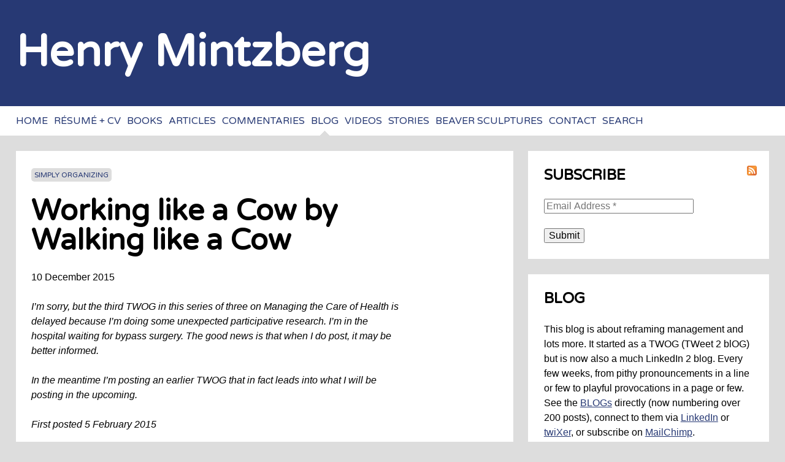

--- FILE ---
content_type: text/html; charset=utf-8
request_url: https://mintzberg.org/blog/cow2
body_size: 12074
content:
<!DOCTYPE html>
<!--[if IEMobile 7]><html class="iem7"  lang="en" dir="ltr"><![endif]-->
<!--[if lte IE 6]><html class="lt-ie9 lt-ie8 lt-ie7"  lang="en" dir="ltr"><![endif]-->
<!--[if (IE 7)&(!IEMobile)]><html class="lt-ie9 lt-ie8"  lang="en" dir="ltr"><![endif]-->
<!--[if IE 8]><html class="lt-ie9"  lang="en" dir="ltr"><![endif]-->
<!--[if (gte IE 9)|(gt IEMobile 7)]><!--><html  lang="en" dir="ltr" prefix="content: http://purl.org/rss/1.0/modules/content/ dc: http://purl.org/dc/terms/ foaf: http://xmlns.com/foaf/0.1/ og: http://ogp.me/ns# rdfs: http://www.w3.org/2000/01/rdf-schema# sioc: http://rdfs.org/sioc/ns# sioct: http://rdfs.org/sioc/types# skos: http://www.w3.org/2004/02/skos/core# xsd: http://www.w3.org/2001/XMLSchema#"><!--<![endif]-->

<head>
  <meta charset="utf-8" />
<meta name="Generator" content="Drupal 7 (http://drupal.org)" />
<link rel="canonical" href="/blog/cow2" />
<link rel="shortlink" href="/node/367" />
<link rel="shortcut icon" href="https://mintzberg.org/sites/all/themes/mintzberg/favicon.ico" type="image/vnd.microsoft.icon" />
  <title>Working like a Cow by Walking like a Cow | Henry Mintzberg</title>

      <meta name="MobileOptimized" content="width">
    <meta name="HandheldFriendly" content="true">
    <meta name="viewport" content="width=device-width">
    <meta http-equiv="cleartype" content="on">

  <style>
@import url("https://mintzberg.org/modules/system/system.base.css?sdlo2l");
</style>
<style>
@import url("https://mintzberg.org/modules/aggregator/aggregator.css?sdlo2l");
@import url("https://mintzberg.org/sites/all/modules/date/date_api/date.css?sdlo2l");
@import url("https://mintzberg.org/sites/all/modules/date/date_popup/themes/datepicker.1.7.css?sdlo2l");
@import url("https://mintzberg.org/modules/field/theme/field.css?sdlo2l");
@import url("https://mintzberg.org/modules/node/node.css?sdlo2l");
@import url("https://mintzberg.org/modules/search/search.css?sdlo2l");
@import url("https://mintzberg.org/modules/user/user.css?sdlo2l");
@import url("https://mintzberg.org/sites/all/modules/views/css/views.css?sdlo2l");
</style>
<style>
@import url("https://mintzberg.org/sites/all/modules/ctools/css/ctools.css?sdlo2l");
</style>
<style>
@import url("https://mintzberg.org/sites/all/themes/mintzberg/css/styles.css?sdlo2l");
@import url("https://mintzberg.org/sites/all/themes/mintzberg/css/extras.css?sdlo2l");
</style>
  <script src="https://mintzberg.org/sites/all/modules/jquery_update/replace/jquery/1.8/jquery.min.js?v=1.8.3"></script>
<script src="https://mintzberg.org/misc/jquery-extend-3.4.0.js?v=1.8.3"></script>
<script src="https://mintzberg.org/misc/jquery.once.js?v=1.2"></script>
<script src="https://mintzberg.org/misc/drupal.js?sdlo2l"></script>
<script src="https://mintzberg.org/sites/all/libraries/cycle2/jquery.cycle2.min.js?sdlo2l"></script>
<script src="https://mintzberg.org/sites/all/modules/google_analytics/googleanalytics.js?sdlo2l"></script>
<script>(function(i,s,o,g,r,a,m){i["GoogleAnalyticsObject"]=r;i[r]=i[r]||function(){(i[r].q=i[r].q||[]).push(arguments)},i[r].l=1*new Date();a=s.createElement(o),m=s.getElementsByTagName(o)[0];a.async=1;a.src=g;m.parentNode.insertBefore(a,m)})(window,document,"script","https://www.google-analytics.com/analytics.js","ga");ga("create", "UA-15582476-1", {"cookieDomain":"auto"});ga("set", "anonymizeIp", true);ga("send", "pageview");</script>
<script src="https://mintzberg.org/sites/all/themes/mintzberg/js/script.js?sdlo2l"></script>
<script>jQuery.extend(Drupal.settings, {"basePath":"\/","pathPrefix":"","ajaxPageState":{"theme":"mintzberg","theme_token":"aMp8dgOuTFr50XgIwKUV7FsoKDrqJDfyHNnEW4fKe_w","js":{"sites\/all\/modules\/jquery_update\/replace\/jquery\/1.8\/jquery.min.js":1,"misc\/jquery-extend-3.4.0.js":1,"misc\/jquery.once.js":1,"misc\/drupal.js":1,"sites\/all\/libraries\/cycle2\/jquery.cycle2.min.js":1,"sites\/all\/modules\/google_analytics\/googleanalytics.js":1,"0":1,"sites\/all\/themes\/mintzberg\/js\/script.js":1},"css":{"modules\/system\/system.base.css":1,"modules\/system\/system.menus.css":1,"modules\/system\/system.messages.css":1,"modules\/system\/system.theme.css":1,"modules\/aggregator\/aggregator.css":1,"sites\/all\/modules\/date\/date_api\/date.css":1,"sites\/all\/modules\/date\/date_popup\/themes\/datepicker.1.7.css":1,"modules\/field\/theme\/field.css":1,"modules\/node\/node.css":1,"modules\/search\/search.css":1,"modules\/user\/user.css":1,"sites\/all\/modules\/views\/css\/views.css":1,"sites\/all\/modules\/ctools\/css\/ctools.css":1,"sites\/all\/themes\/mintzberg\/ds_layouts\/single\/single.css":1,"sites\/all\/themes\/mintzberg\/system.menus.css":1,"sites\/all\/themes\/mintzberg\/system.messages.css":1,"sites\/all\/themes\/mintzberg\/system.theme.css":1,"sites\/all\/themes\/mintzberg\/css\/styles.css":1,"sites\/all\/themes\/mintzberg\/css\/extras.css":1}},"googleanalytics":{"trackOutbound":1,"trackMailto":1,"trackDownload":1,"trackDownloadExtensions":"7z|aac|arc|arj|asf|asx|avi|bin|csv|doc(x|m)?|dot(x|m)?|exe|flv|gif|gz|gzip|hqx|jar|jpe?g|js|mp(2|3|4|e?g)|mov(ie)?|msi|msp|pdf|phps|png|ppt(x|m)?|pot(x|m)?|pps(x|m)?|ppam|sld(x|m)?|thmx|qtm?|ra(m|r)?|sea|sit|tar|tgz|torrent|txt|wav|wma|wmv|wpd|xls(x|m|b)?|xlt(x|m)|xlam|xml|z|zip"},"urlIsAjaxTrusted":{"\/blog\/cow2":true}});</script>
      <!--[if lt IE 9]>
    <script src="/sites/all/themes/zen/js/html5-respond.js"></script>
    <![endif]-->
  </head>
<body class="html not-front not-logged-in one-sidebar sidebar-first page-node page-node- page-node-367 node-type-post section-blog" >
      <p id="skip-link">
      <a href="#main-menu" class="element-invisible element-focusable">Jump to navigation</a>
    </p>
      
<div id="page">

  <header class="header" id="header" role="banner">
    <div class="wrap">
      <h1 class="header__site-name" id="site-name">
        <a href="/" title="Home" class="header__site-link" rel="home"><span>Henry Mintzberg</span></a>
      </h1>
          </div>
  </header>

  <div id="navigation">
    <div class="wrap">
        <div class="region region-navigation">
    <div id="block-system-main-menu" class="block block-system block-menu first last odd" role="navigation">

        <h2 class="block__title block-title">Menu</h2>
    
  <ul class="menu"><li class="menu__item is-leaf first leaf"><a href="/" class="menu__link">Home</a></li>
<li class="menu__item is-leaf leaf"><a href="/resume" class="menu__link">Résumé + CV</a></li>
<li class="menu__item is-leaf leaf"><a href="/books" class="menu__link">Books</a></li>
<li class="menu__item is-leaf leaf"><a href="/articles" class="menu__link">Articles</a></li>
<li class="menu__item is-leaf leaf"><a href="/commentaries" class="menu__link">Commentaries</a></li>
<li class="menu__item is-leaf leaf"><a href="/blog" class="menu__link">Blog</a></li>
<li class="menu__item is-leaf leaf"><a href="/videos" class="menu__link">Videos</a></li>
<li class="menu__item is-leaf leaf"><a href="/stories" class="menu__link">Stories</a></li>
<li class="menu__item is-leaf leaf"><a href="/sculptures" class="menu__link">Beaver sculptures</a></li>
<li class="menu__item is-leaf leaf"><a href="/contact" class="menu__link">Contact</a></li>
<li class="menu__item is-leaf last leaf"><a href="/search" title="" class="menu__link">Search</a></li>
</ul>
</div>
  </div>
    </div>
  </div>
  
  <div id="extras">
    <div class="wrap">
                                        </div>
  </div>

  <div id="main">
    <div class="wrap">
      <a id="main-content"></a>

                        
   
      <div class="content-uneven">
        <div class="column">          


<div class="ds single post">
    
  	<div class="blog-category"><a href="/blog/category/6">Simply Organizing</a></div><h1>Working like a Cow by Walking like a Cow</h1>10 December 2015<p><em>I’m sorry, but the third TWOG in this series of three on Managing the Care of Health is delayed because I’m doing some unexpected participative research. I’m in the hospital waiting for bypass surgery. The good news is that when I do post, it may be better informed.</em></p>
<p><em>In the meantime I’m posting an earlier TWOG that in fact leads into what I will be posting in the upcoming. </em></p>
<p><em>First posted </em><em>5 February 2015</em></p>
<p>Below is one of my favourite ads, at least about managing organizations.</p>
<p><img src="/sites/default/files/cow.jpg" /></p>
<p>This is a very serious question. Think about it. Cows have no trouble working like cows. Nor do each of us, physiologically. So why is it that when we get together, in social organizations, we have so much trouble working like a cow? Could it be because we have organizing all wrong—all this obsession with charts, namely who sits on top of whom?</p>
<p>I use this ad when I speak about organizations, including in our International Masters in Practicing Management. In an earlier TWOG, which discussed the <a href="http://www.mintzberg.org/blog/worldly">Worldly Mindset</a> of the IMPM, I recounted an anecdote about the frenetic traffic of Bangalore—another world, for westerners at least.</p>
<p>Then during the week, serendipity struck. A colleague at McGill, Dora Koop, just back from attending that module, recounted another story about cows, concerning crossing the streets of Bangalore. (If you think driving in that traffic is a feat, try crossing the streets.)</p>
<blockquote><p>The first day we were told that when we crossed the street in India we had to “walk like a cow.” The whole group had to stay together and we were warned not to do anything unexpected. So we just moved slowly across the street and the traffic went around us. Throughout the whole program people used this metaphor [recalling the one about “working like a cow”, introduced in the pervious module]. Whether we were walking in small groups or large groups, we stayed together...did not run...and walked like a cow as we crossed the busy streets.</p>
</blockquote>
<p>Picture this: a mass of people—all as one, in conjunctive harmony—advancing steadily and collaboratively through what looks like chaos. Now imagine your organization likewise, advancing steadily and collaboratively through what looks like the chaos around it.</p>
<p>You see, in walking like a cow, we have a secret to working like a cow: it’s about walking and working together. This goes beyond charts, about who sits on top of whom—that sacred cow of leadership—to what I like to call communityship—who walks next to whom. Tune in for more about this next week.</p>
<p>© 2015 Henry Mintzberg In fact, one of the participants in the IMPM, shortly after my TWOG, published <a href="http://www.economist.com/whichmba/mba-diary-walk-cow">this commentary</a> on the same experience in <a href="http://www.economist.com/">The Economist</a> online.</p>
<script src="//platform.linkedin.com/in.js" type="text/javascript"> lang: en_US</script><script type="IN/Share" data-url="mintzberg.org/blog/cow2" data-counter="top"></script></div>

        </div>          <section class="region region-sidebar-first column sidebar">
    <div id="block-mailchimp-signup-subscribe" class="block block-mailchimp-signup first odd">

        <h2 class="block__title block-title">Subscribe</h2>
    
  <form class="mailchimp-signup-subscribe-form" action="/blog/cow2" method="post" id="mailchimp-signup-subscribe-block-subscribe-form" accept-charset="UTF-8"><div><div class="mailchimp-signup-subscribe-form-description">To subscribe to my blog...</div><div id="mailchimp-newsletter-39064a94ec-mergefields" class="mailchimp-newsletter-mergefields"><div class="form-item form-type-textfield form-item-mergevars-EMAIL">
 <input placeholder="Email Address *" type="text" id="edit-mergevars-email" name="mergevars[EMAIL]" value="" size="25" maxlength="128" class="form-text required" />
</div>
</div><input type="hidden" name="form_build_id" value="form-8yRgotN9MwzIgpJKQK3M2m2lBTdlOv3ugEjTQisXdC0" />
<input type="hidden" name="form_id" value="mailchimp_signup_subscribe_block_subscribe_form" />
<input type="hidden" name="subscribe" value="1" />
<div id="edit-rss" class="form-item form-type-item">
 <a href="/rss">RSS</a>
</div>
<div class="form-actions form-wrapper" id="edit-actions"><input type="submit" id="edit-submit" name="op" value="Submit" class="form-submit" /></div></div></form>
</div>
<div id="block-block-1" class="block block-block even">

        <h2 class="block__title block-title">Blog</h2>
    
  This blog is about reframing management and lots more. It started as a TWOG (TWeet 2 blOG) but is now also a much LinkedIn 2 blog. Every few weeks, from pithy pronouncements in a line or few to playful provocations in a page or few.  See the <a href="/blog">BLOGs</a> directly (now numbering over 200 posts), connect to them via <a href="https://ca.linkedin.com/in/henrymintzberg">LinkedIn</a> or <a href="https://twitter.com/Mintzberg141">twiXer</a>, or subscribe on <a href="/blog">MailChimp</a>.
</div>
<div id="block-views-blog-block-1" class="block block-views last odd">

        <h2 class="block__title block-title">Categories</h2>
    
  <div class="view view-blog view-id-blog view-display-id-block_1 view-dom-id-3e54035e39e1e990301c930316414929">
        
  
      <div class="attachment attachment-before">
      <div class="view view-blog view-id-blog view-display-id-attachment_1">
        
  
  
      <div class="view-content">
        <div class="post">
      
          <div class="post-date">2 September 2014</div>    
          <div class="post-title"><a href="/blog/time-2-twog">Time 2 Twog</a></div>    </div>
    </div>
  
  
  
  
  
  
</div>    </div>
  
      <div class="view-content">
        <div class="post">
      
          <div class="post-date">18 December 2023</div>    
          <div class="post-title"><a href="/blog/higher-education-ivory-tower">Higher Education research beyond the ivory tower</a></div>    </div>
  <div class="post">
      
          <div class="post-date">3 October 2022</div>    
          <div class="post-title"><a href="/blog/design-doing">Design Doing: Paving the Pathways  for Structuring Organizations</a></div>    </div>
  <div class="post">
      
          <div class="post-date">25 February 2022</div>    
          <div class="post-title"><a href="/blog/abusive-bosses">#AbusiveBossesToo</a></div>    </div>
  <div class="post">
      
          <div class="post-date">9 March 2019</div>    
          <div class="post-title"><a href="/blog/fake-facts-from-and-for-all">Fake Facts from and for all</a></div>    </div>
  <div class="post">
      
          <div class="post-date">2 September 2015</div>    
          <div class="post-title"><a href="/blog/happy-birthday">Happy birthday TWOG! </a></div>    </div>
  <div class="blog-category"><a href="/blog/category/3">Simply Managing</a></div>
  <div class="post">
      
          <div class="post-date">23 May 2023</div>    
          <div class="post-title"><a href="/blog/conundrums-of-management">The Inescapable Conundrums of Managing</a></div>    </div>
  <div class="post">
      
          <div class="post-date">9 September 2022</div>    
          <div class="post-title"><a href="/blog/five-easy-steps">Here are five easy steps to kill your company (any one will do)</a></div>    </div>
  <div class="post">
      
          <div class="post-date">7 December 2020</div>    
          <div class="post-title"><a href="/blog/zooming-ahead">Zooming ahead? Not so fast!</a></div>    </div>
  <div class="post">
      
          <div class="post-date">6 December 2020</div>    
          <div class="post-title"><a href="/blog/zoom-a-tout-prix">Zoom à tout prix? Pas si vite!</a></div>    </div>
  <div class="post">
      
          <div class="post-date">17 October 2018</div>    
          <div class="post-title"><a href="/blog/managing-scrambled-eggs">Managing Scrambled Eggs</a></div>    </div>
  <div class="post">
      
          <div class="post-date">22 March 2017</div>    
          <div class="post-title"><a href="/blog/half-truths-management">Some Half-truths of Management</a></div>    </div>
  <div class="post">
      
          <div class="post-date">21 July 2016</div>    
          <div class="post-title"><a href="/blog/decision-making">Decision Making: It’s not what we think. It’s also what we see. And what we do too.</a></div>    </div>
  <div class="post">
      
          <div class="post-date">16 June 2016</div>    
          <div class="post-title"><a href="/blog/govt-mgmt">Managing Government, Governing Management</a></div>    </div>
  <div class="post">
      
          <div class="post-date">25 May 2016</div>    
          <div class="post-title"><a href="/blog/soul">The Epidemic of Managing without Soul</a></div>    </div>
  <div class="post">
      
          <div class="post-date">7 April 2016</div>    
          <div class="post-title"><a href="/blog/scrambled-eggs">Managing Scrambled Eggs</a></div>    </div>
  <div class="post">
      
          <div class="post-date">24 March 2016</div>    
          <div class="post-title"><a href="/blog/measuring-managers">The tricky task of measuring managers</a></div>    </div>
  <div class="post">
      
          <div class="post-date">29 January 2016</div>    
          <div class="post-title"><a href="/blog/unnatural-manager">Natural and Unnatural Managerial Jobs (thinking outside the boxes) </a></div>    </div>
  <div class="post">
      
          <div class="post-date">14 January 2016</div>    
          <div class="post-title"><a href="/blog/flawed-manager">Celebrating the Flawed Manager</a></div>    </div>
  <div class="post">
      
          <div class="post-date">30 July 2015</div>    
          <div class="post-title"><a href="/blog/off-button">It Does Have an Off Button</a></div>    </div>
  <div class="post">
      
          <div class="post-date">23 July 2015</div>    
          <div class="post-title"><a href="/blog/over-the-edge">Managing in the Digital Age: Over the Edge?</a></div>    </div>
  <div class="post">
      
          <div class="post-date">28 May 2015</div>    
          <div class="post-title"><a href="/blog/measure-it-manage-it">If You Can’t Measure It, You’d Better Manage It.</a></div>    </div>
  <div class="post">
      
          <div class="post-date">21 May 2015</div>    
          <div class="post-title"><a href="/blog/managing-without-soul">The Epidemic of Managing without Soul</a></div>    </div>
  <div class="post">
      
          <div class="post-date">19 February 2015</div>    
          <div class="post-title"><a href="/blog/to-lead">Managing to Lead</a></div>    </div>
  <div class="post">
      
          <div class="post-date">31 October 2014</div>    
          <div class="post-title"><a href="/blog/celebrating-flawed-manager">Celebrating the Flawed Manager</a></div>    </div>
  <div class="post">
      
          <div class="post-date">24 October 2014</div>    
          <div class="post-title"><a href="/blog/ceo-letter-board%E2%80%A6long-overdue">A CEO letter to the Board…long overdue</a></div>    </div>
  <div class="post">
      
          <div class="post-date">26 September 2014</div>    
          <div class="post-title"><a href="/blog/decision-making-it%E2%80%99s-not-what-we-think-it%E2%80%99s-also-what-we-see-and-what-we-do-too">Decision Making: It’s not what we think. It’s also what we see. And what we do too.</a></div>    </div>
  <div class="blog-category"><a href="/blog/category/6">Simply Organizing</a></div>
  <div class="post">
      
          <div class="post-date">11 May 2023</div>    
          <div class="post-title"><a href="/blog/organizing-sports">Fundamental Forms for Favorite Sports</a></div>    </div>
  <div class="post">
      
          <div class="post-date">27 January 2023</div>    
          <div class="post-title"><a href="/blog/our-world-of-organizations">Our World of Organizations</a></div>    </div>
  <div class="post">
      
          <div class="post-date">6 January 2023</div>    
          <div class="post-title"><a href="/blog/understanding-organizations-back-cover">The Back Cover of &#039;Understanding Organizations&#039;</a></div>    </div>
  <div class="post">
      
          <div class="post-date">17 November 2022</div>    
          <div class="post-title"><a href="/blog/divisional-structure-warnings">Two Warnings about the Divisional Form of Structure</a></div>    </div>
  <div class="post">
      
          <div class="post-date">16 February 2019</div>    
          <div class="post-title"><a href="/blog/organizing-like-a-cow">Organizing like a Cow</a></div>    </div>
  <div class="post">
      
          <div class="post-date">18 November 2018</div>    
          <div class="post-title"><a href="/blog/communityship-beyond-leadership">Communityship beyond Leadership</a></div>    </div>
  <div class="post">
      
          <div class="post-date">28 July 2018</div>    
          <div class="post-title"><a href="/blog/manageable-and-unmanageable-managing">Manageable and Unmanageable Managing</a></div>    </div>
  <div class="post">
      
          <div class="post-date">2 June 2018</div>    
          <div class="post-title"><a href="/blog/ye-gods-an-efficient-orchestra">Ye gods: an efficient orchestra!</a></div>    </div>
  <div class="post">
      
          <div class="post-date">15 September 2017</div>    
          <div class="post-title"><a href="/blog/transformation-from-the-top-how-about-engagement-on-the-ground"> Transformation from the top? How about engagement on the ground?</a></div>    </div>
  <div class="post">
      
          <div class="post-date">3 June 2016</div>    
          <div class="post-title"><a href="/blog/three-sectors">Organizations around Public, Private, Plural</a></div>    </div>
  <div class="post">
      
          <div class="post-date">21 April 2016</div>    
          <div class="post-title"><a href="/blog/orchestra">Ye gods: an efficient orchestra!</a></div>    </div>
  <div class="post">
      
          <div class="post-date">14 April 2016</div>    
          <div class="post-title"><a href="/blog/organization-species">Species of Organizations</a></div>    </div>
  <div class="post">
      
          <div class="post-date">17 March 2016</div>    
          <div class="post-title"><a href="/blog/board-bee">The Board as Bee</a></div>    </div>
  <div class="post">
      
          <div class="post-date">10 December 2015</div>    
          <div class="post-title"><a href="/blog/cow2" class="active">Working like a Cow by Walking like a Cow</a></div>    </div>
  <div class="post">
      
          <div class="post-date">22 October 2015</div>    
          <div class="post-title"><a href="/blog/slabs">Enough of silos? How about slabs?</a></div>    </div>
  <div class="post">
      
          <div class="post-date">1 May 2015</div>    
          <div class="post-title"><a href="/blog/workshop">Building Community in a Classroom</a></div>    </div>
  <div class="post">
      
          <div class="post-date">19 March 2015</div>    
          <div class="post-title"><a href="/blog/bottom-management">Why do we say “Top Management” yet never “Bottom Management”?</a></div>    </div>
  <div class="post">
      
          <div class="post-date">12 February 2015</div>    
          <div class="post-title"><a href="/blog/communityship">Enough Leadership. Time for Communityship.</a></div>    </div>
  <div class="post">
      
          <div class="post-date">5 February 2015</div>    
          <div class="post-title"><a href="/blog/cow">Working like a Cow by Walking like a Cow</a></div>    </div>
  <div class="post">
      
          <div class="post-date">3 October 2014</div>    
          <div class="post-title"><a href="/blog/ye-gods-efficient-orchestra">Ye gods: an efficient orchestra!</a></div>    </div>
  <div class="post">
      
          <div class="post-date">19 September 2014</div>    
          <div class="post-title"><a href="/blog/five-easy-steps-destroying-your-organization">Five Easy Steps to Destroying your Organization</a></div>    </div>
  <div class="blog-category"><a href="/blog/category/5">Simply Measuring</a></div>
  <div class="post">
      
          <div class="post-date">2 April 2025</div>    
          <div class="post-title"><a href="/blog/musk-efficiency">Musk is doing a number on efficiency</a></div>    </div>
  <div class="post">
      
          <div class="post-date">1 April 2020</div>    
          <div class="post-title"><a href="/blog/ventre-mou-des-donnees-dures">Le ventre mou des « données dures »</a></div>    </div>
  <div class="post">
      
          <div class="post-date">29 August 2018</div>    
          <div class="post-title"><a href="/blog/how-national-happiness-became-gross">How National Happiness became gross</a></div>    </div>
  <div class="post">
      
          <div class="post-date">14 July 2017</div>    
          <div class="post-title"><a href="/blog/what-could-possibly-be-wrong-with-efficiency-plenty">What could possibly be wrong with “efficiency”? Plenty.</a></div>    </div>
  <div class="post">
      
          <div class="post-date">24 August 2016</div>    
          <div class="post-title"><a href="/blog/analyst-analyze-thyself">Analyst: Analyze Thyself</a></div>    </div>
  <div class="post">
      
          <div class="post-date">9 September 2015</div>    
          <div class="post-title"><a href="/blog/wrong-efficiency">What could possibly be wrong with “efficiency”? Plenty.</a></div>    </div>
  <div class="post">
      
          <div class="post-date">9 July 2015</div>    
          <div class="post-title"><a href="/blog/hard-data">The Soft Underbelly of “Hard Data”</a></div>    </div>
  <div class="post">
      
          <div class="post-date">25 June 2015</div>    
          <div class="post-title"><a href="/blog/GNH">How National Happiness became gross</a></div>    </div>
  <div class="post">
      
          <div class="post-date">26 March 2015</div>    
          <div class="post-title"><a href="/blog/productive-productivity">Productive and Destructive Productivity</a></div>    </div>
  <div class="post">
      
          <div class="post-date">10 October 2014</div>    
          <div class="post-title"><a href="/blog/what-could-possibly-be-wrong-%E2%80%9Cefficiency%E2%80%9D-plenty">What could possibly be wrong with “efficiency”? Plenty.</a></div>    </div>
  <div class="blog-category"><a href="/blog/category/14">Simply Nonsense</a></div>
  <div class="post">
      
          <div class="post-date">23 September 2023</div>    
          <div class="post-title"><a href="/blog/donalds-sins">Donald’s Sins</a></div>    </div>
  <div class="post">
      
          <div class="post-date">7 January 2022</div>    
          <div class="post-title"><a href="/blog/ending-epidemic-of-entitlement">Ending the Epidemic of Entitlement</a></div>    </div>
  <div class="post">
      
          <div class="post-date">4 October 2021</div>    
          <div class="post-title"><a href="/blog/punny-sports">Sports can be Punny</a></div>    </div>
  <div class="post">
      
          <div class="post-date">19 September 2020</div>    
          <div class="post-title"><a href="/blog/guardian-angel">That mask is your guardian angel</a></div>    </div>
  <div class="post">
      
          <div class="post-date">7 December 2019</div>    
          <div class="post-title"><a href="/blog/the-sins-of-a-president">The sins of a president</a></div>    </div>
  <div class="post">
      
          <div class="post-date">22 October 2019</div>    
          <div class="post-title"><a href="/blog/not-noble-the-fake-fact-of-economics">Not noble: the fake fact of economics</a></div>    </div>
  <div class="post">
      
          <div class="post-date">28 January 2019</div>    
          <div class="post-title"><a href="/blog/the-maestro-myth-of-managing">The Maestro Myth of Managing</a></div>    </div>
  <div class="post">
      
          <div class="post-date">3 January 2019</div>    
          <div class="post-title"><a href="/blog/happy-anniversary-fellow-prostitutes">Happy Anniversary fellow prostitutes</a></div>    </div>
  <div class="post">
      
          <div class="post-date">16 March 2018</div>    
          <div class="post-title"><a href="/blog/gambling-ceo-style-always-all-in">Gambling CEO Style: Always All-In</a></div>    </div>
  <div class="post">
      
          <div class="post-date">4 October 2017</div>    
          <div class="post-title"><a href="/blog/guns-dont-kill-people-kill-sure-but-people-with-guns-kill">“Guns don’t kill, people kill.” Sure, but… people with guns kill.</a></div>    </div>
  <div class="post">
      
          <div class="post-date">12 August 2017</div>    
          <div class="post-title"><a href="/blog/in-a-dangerous-world-mine-can-no-longer-be-bigger-than-yours">In a dangerous world, mine can no longer be bigger than yours</a></div>    </div>
  <div class="post">
      
          <div class="post-date">14 September 2016</div>    
          <div class="post-title"><a href="/blog/trumped-both-ways">Trumped both ways: ‘Snake Oil’ or ‘Business as Usual’</a></div>    </div>
  <div class="post">
      
          <div class="post-date">5 November 2015</div>    
          <div class="post-title"><a href="/blog/lobbying">The lies lobbyists tell us</a></div>    </div>
  <div class="post">
      
          <div class="post-date">29 October 2015</div>    
          <div class="post-title"><a href="/blog/guns">Do the people of America have the right to bear nuclear arms?</a></div>    </div>
  <div class="post">
      
          <div class="post-date">11 June 2015</div>    
          <div class="post-title"><a href="/blog/farce">Today is the day to face the farce</a></div>    </div>
  <div class="post">
      
          <div class="post-date">2 April 2015</div>    
          <div class="post-title"><a href="/blog/downsizing">“Downsizing” as 21st Century Bloodletting</a></div>    </div>
  <div class="blog-category"><a href="/blog/category/9">Simply Thinking</a></div>
  <div class="post">
      
          <div class="post-date">2 April 2024</div>    
          <div class="post-title"><a href="/blog/reflecting-on-and-in-america">Reflecting On, and In, America</a></div>    </div>
  <div class="post">
      
          <div class="post-date">17 April 2023</div>    
          <div class="post-title"><a href="/blog/dumbing-down">What is dumbing us down?</a></div>    </div>
  <div class="post">
      
          <div class="post-date">19 February 2021</div>    
          <div class="post-title"><a href="/judgement-gone">Where has all the judgement gone?</a></div>    </div>
  <div class="post">
      
          <div class="post-date">15 August 2018</div>    
          <div class="post-title"><a href="/blog/marketing-myopia-myopia">“Marketing Myopia” Myopia</a></div>    </div>
  <div class="post">
      
          <div class="post-date">31 March 2016</div>    
          <div class="post-title"><a href="/blog/judgment">Judgment and Jack</a></div>    </div>
  <div class="post">
      
          <div class="post-date">15 October 2015</div>    
          <div class="post-title"><a href="/blog/continuity">We live in times of great continuity</a></div>    </div>
  <div class="post">
      
          <div class="post-date">5 March 2015</div>    
          <div class="post-title"><a href="/blog/creativity">The Extraordinary Power of Ordinary Creativity</a></div>    </div>
  <div class="post">
      
          <div class="post-date">30 January 2015</div>    
          <div class="post-title"><a href="/blog/worldly">Global? How about Worldly?</a></div>    </div>
  <div class="post">
      
          <div class="post-date">21 November 2014</div>    
          <div class="post-title"><a href="/blog/we-live-in-times-of-great-continuity">We live in times of great continuity</a></div>    </div>
  <div class="blog-category"><a href="/blog/category/10">Learning Strategy</a></div>
  <div class="post">
      
          <div class="post-date">14 September 2018</div>    
          <div class="post-title"><a href="/blog/strategic-thinking-as-seeing">Strategic Thinking as “Seeing”</a></div>    </div>
  <div class="post">
      
          <div class="post-date">29 June 2018</div>    
          <div class="post-title"><a href="/blog/need-a-strategy-let-them-grow-like-weeds-in-the-garden">Need a strategy? Let them grow like weeds in the garden</a></div>    </div>
  <div class="post">
      
          <div class="post-date">23 October 2016</div>    
          <div class="post-title"><a href="/blog/growing-strategies">Need a strategy? Let it grow  like a weed in the garden</a></div>    </div>
  <div class="post">
      
          <div class="post-date">28 November 2014</div>    
          <div class="post-title"><a href="/blog/mike">“Mike—you should have been here yesterday.”</a></div>    </div>
  <div class="blog-category"><a href="/blog/category/11">Developing Managers</a></div>
  <div class="post">
      
          <div class="post-date">19 March 2023</div>    
          <div class="post-title"><a href="/blog/corruption-in-mba-and-emba-rankings">Corruption in the MBA and EMBA Rankings</a></div>    </div>
  <div class="post">
      
          <div class="post-date">5 April 2019</div>    
          <div class="post-title"><a href="/blog/imagine-an-emba-that-engages-managers-beyond-administration">Imagine an “emba” that engages managers beyond administration</a></div>    </div>
  <div class="post">
      
          <div class="post-date">4 May 2017</div>    
          <div class="post-title"><a href="/blog/dont-just-sit-there">Don’t just sit there…</a></div>    </div>
  <div class="post">
      
          <div class="post-date">22 February 2017</div>    
          <div class="post-title"><a href="/blog/mbas-as-ceos">MBAs as CEOs: Some troubling evidence</a></div>    </div>
  <div class="post">
      
          <div class="post-date">7 February 2017</div>    
          <div class="post-title"><a href="/blog/how-about-an-emba">How about an “emba” that engages managers beyond administration</a></div>    </div>
  <div class="post">
      
          <div class="post-date">1 July 2015</div>    
          <div class="post-title"><a href="/blog/seating">Don’t just sit there…</a></div>    </div>
  <div class="post">
      
          <div class="post-date">19 December 2014</div>    
          <div class="post-title"><a href="/blog/management-education">Time for Management Education</a></div>    </div>
  <div class="post">
      
          <div class="post-date">12 December 2014</div>    
          <div class="post-title"><a href="/blog/harvard-19">The Harvard 19</a></div>    </div>
  <div class="post">
      
          <div class="post-date">5 December 2014</div>    
          <div class="post-title"><a href="/blog/jack">Jack’s Turn</a></div>    </div>
  <div class="blog-category"><a href="/blog/category/16">Managing the Care of Health</a></div>
  <div class="post">
      
          <div class="post-date">10 April 2024</div>    
          <div class="post-title"><a href="/blog/reorganising-our-heads-for-the-care-of-our-health">Reorganising our Heads for the Care of our Health</a></div>    </div>
  <div class="post">
      
          <div class="post-date">2 September 2020</div>    
          <div class="post-title"><a href="/blog/everything-right">“…but we did everything right.”</a></div>    </div>
  <div class="post">
      
          <div class="post-date">2 April 2020</div>    
          <div class="post-title"><a href="/blog/le-nous-informe-nimporte-comment">Le NOUS informé n’importe comment</a></div>    </div>
  <div class="post">
      
          <div class="post-date">30 March 2018</div>    
          <div class="post-title"><a href="/blog/the-great-strength-and-debilitating-weakness-of-modern-medicine-and-management">The Great Strength and Debilitating Weakness  of Modern Medicine… and Management</a></div>    </div>
  <div class="post">
      
          <div class="post-date">13 February 2018</div>    
          <div class="post-title"><a href="/blog/cbc-interview-on-some-outrages-in-health-care">CBC interview on some outrages in health care</a></div>    </div>
  <div class="post">
      
          <div class="post-date">18 May 2017</div>    
          <div class="post-title"><a href="/blog/the-haphazardly-informed-we">The Haphazardly Informed We</a></div>    </div>
  <div class="post">
      
          <div class="post-date">19 April 2017</div>    
          <div class="post-title"><a href="/blog/managing-myths-of-health-care-announcement">ANNOUNCING my new book</a></div>    </div>
  <div class="post">
      
          <div class="post-date">27 July 2016</div>    
          <div class="post-title"><a href="/blog/run-for-cause">Do you run for cure? How about running for cause.</a></div>    </div>
  <div class="post">
      
          <div class="post-date">6 January 2016</div>    
          <div class="post-title"><a href="/blog/hospital-management">Who can possibly manage a hospital?</a></div>    </div>
  <div class="post">
      
          <div class="post-date">24 December 2015</div>    
          <div class="post-title"><a href="/blog/reframing-hc">Reframing the managing and organizing of health care—toward a system</a></div>    </div>
  <div class="post">
      
          <div class="post-date">3 December 2015</div>    
          <div class="post-title"><a href="/blog/health-care-fix">How not to fix health care</a></div>    </div>
  <div class="post">
      
          <div class="post-date">26 November 2015</div>    
          <div class="post-title"><a href="/blog/two-myths">Two Myths: that the system of health care is failing</a></div>    </div>
  <div class="blog-category"><a href="/blog/category/4">Rebalancing Society</a></div>
  <div class="post">
      
          <div class="post-date">12 August 2022</div>    
          <div class="post-title"><a href="/blog/click-here-to-save-the-world">Click here to save the world</a></div>    </div>
  <div class="post">
      
          <div class="post-date">24 June 2022</div>    
          <div class="post-title"><a href="/blog/fixing-capitalism">Fixing Capitalism will not fix America</a></div>    </div>
  <div class="post">
      
          <div class="post-date">25 November 2021</div>    
          <div class="post-title"><a href="/blog/climate-change-not-problem">Climate change is not the problem</a></div>    </div>
  <div class="post">
      
          <div class="post-date">7 March 2020</div>    
          <div class="post-title"><a href="/blog/consolidation-for-reformation">Consolidation for Reformation</a></div>    </div>
  <div class="post">
      
          <div class="post-date">1 February 2020</div>    
          <div class="post-title"><a href="/blog/Next-step-What-can-we-do-now">Next step: What can we do now?</a></div>    </div>
  <div class="post">
      
          <div class="post-date">1 January 2020</div>    
          <div class="post-title"><a href="/blog/the-declaration-of-our-interdependence">The Declaration of our Interdependence</a></div>    </div>
  <div class="post">
      
          <div class="post-date">20 December 2019</div>    
          <div class="post-title"><a href="/blog/progress-on-our-puzzle">Making Progress on our Puzzle</a></div>    </div>
  <div class="post">
      
          <div class="post-date">4 October 2019</div>    
          <div class="post-title"><a href="/blog/donald-trump-is-not-the-problem-part-v">Donald Trump is not the problem - Part V</a></div>    </div>
  <div class="post">
      
          <div class="post-date">5 September 2019</div>    
          <div class="post-title"><a href="/blog/donald-trump-is-not-the-problem-part-iv">Donald Trump is not the problem - Part IV</a></div>    </div>
  <div class="post">
      
          <div class="post-date">16 August 2019</div>    
          <div class="post-title"><a href="/blog/donald-trump-is-not-the-problem-part-iii">Donald Trump is not the problem - Part III</a></div>    </div>
  <div class="post">
      
          <div class="post-date">19 July 2019</div>    
          <div class="post-title"><a href="/blog/donald-trump-is-not-the-problem-part-ii">Donald Trump is not the problem - Part II</a></div>    </div>
  <div class="post">
      
          <div class="post-date">4 July 2019</div>    
          <div class="post-title"><a href="/blog/donald-trump-is-not-the-problem-Part1">Donald Trump is not the problem - Part I</a></div>    </div>
  <div class="post">
      
          <div class="post-date">20 June 2019</div>    
          <div class="post-title"><a href="/blog/saving-community-from-technology">Saving community from technology </a></div>    </div>
  <div class="post">
      
          <div class="post-date">18 May 2019</div>    
          <div class="post-title"><a href="/blog/concerned-but-confused">Concerned but confused?    Time to coalesce and correct</a></div>    </div>
  <div class="post">
      
          <div class="post-date">30 April 2019</div>    
          <div class="post-title"><a href="/blog/from-ebola-to-imbalance">From Ebola to Imbalance</a></div>    </div>
  <div class="post">
      
          <div class="post-date">23 March 2019</div>    
          <div class="post-title"><a href="/blog/the-next-step-greta">The next step Greta…</a></div>    </div>
  <div class="post">
      
          <div class="post-date">2 October 2018</div>    
          <div class="post-title"><a href="/blog/nailing-corporate-reformation-to-the-door">Nailing Corporate Reformation to the Door</a></div>    </div>
  <div class="post">
      
          <div class="post-date">7 December 2017</div>    
          <div class="post-title"><a href="/blog/please-welcome-csr-20">Please welcome CSR 2.0</a></div>    </div>
  <div class="post">
      
          <div class="post-date">6 July 2016</div>    
          <div class="post-title"><a href="/blog/brexit">Brexit and the rest: it all adds up</a></div>    </div>
  <div class="post">
      
          <div class="post-date">16 December 2015</div>    
          <div class="post-title"><a href="/blog/rescuing-capitalism">Rescuing Capitalism from Itself</a></div>    </div>
  <div class="post">
      
          <div class="post-date">23 September 2015</div>    
          <div class="post-title"><a href="/volkswagen">VW: The syndrome behind the scandal</a></div>    </div>
  <div class="post">
      
          <div class="post-date">17 September 2015</div>    
          <div class="post-title"><a href="/blog/ownership-matters">Social Enterprises and the Social Economy: Ownership Matters</a></div>    </div>
  <div class="post">
      
          <div class="post-date">27 August 2015</div>    
          <div class="post-title"><a href="/blog/Democracy-Demise">Demise of Democracy</a></div>    </div>
  <div class="post">
      
          <div class="post-date">6 August 2015</div>    
          <div class="post-title"><a href="/blog/manifesto">A Manifesto for Planet and Progeny</a></div>    </div>
  <div class="post">
      
          <div class="post-date">22 January 2015</div>    
          <div class="post-title"><a href="/blog/davos">Can the World Economic Forum deal with the world’s social problems?</a></div>    </div>
  <div class="post">
      
          <div class="post-date">20 January 2015</div>    
          <div class="post-title"><a href="/blog/john-breitner">Guest TWOG: John Breitner on The John Question</a></div>    </div>
  <div class="post">
      
          <div class="post-date">16 January 2015</div>    
          <div class="post-title"><a href="/blog/win-win">To Win-Win in a Balanced World: Ask John. Ask Irene. Ask the BIG question.</a></div>    </div>
  <div class="post">
      
          <div class="post-date">9 January 2015</div>    
          <div class="post-title"><a href="/blog/lose-lose">Lose-Lose in the Global Game</a></div>    </div>
  <div class="post">
      
          <div class="post-date">2 January 2015</div>    
          <div class="post-title"><a href="/blog/new-year">New Year, Thinking Anew?</a></div>    </div>
  <div class="post">
      
          <div class="post-date">26 December 2014</div>    
          <div class="post-title"><a href="/blog/rebalancing">Rebalancing Society…radical renewal beyond left, right, and center </a></div>    </div>
  <div class="post">
      
          <div class="post-date">14 November 2014</div>    
          <div class="post-title"><a href="/blog/there-is-no-nobel-prize-economics-and-why-it-matters">There is no Nobel Prize in Economics … and why that matters</a></div>    </div>
  <div class="post">
      
          <div class="post-date">7 November 2014</div>    
          <div class="post-title"><a href="/blog/has-berlin-wall-fallen-us">Has the Berlin Wall fallen on us?</a></div>    </div>
  <div class="post">
      
          <div class="post-date">17 October 2014</div>    
          <div class="post-title"><a href="/blog/getting-past-adjectival-capitalism-fix">Getting Past the Adjectival Capitalism Fix</a></div>    </div>
  <div class="blog-category"><a href="/blog/category/19">Imagine</a></div>
  <div class="post">
      
          <div class="post-date">24 October 2025</div>    
          <div class="post-title"><a href="/blog/serendipity-isnt-serendipitous">Is Serendipity Really Serendipitous? Come Find Out!</a></div>    </div>
  <div class="post">
      
          <div class="post-date">25 January 2025</div>    
          <div class="post-title"><a href="/blog/pipsqueak-canada">The Rise of Pipsqueak Canada</a></div>    </div>
  <div class="post">
      
          <div class="post-date">1 August 2024</div>    
          <div class="post-title"><a href="/blog/metaphors-in-box">Mixing metaphors out of their Box</a></div>    </div>
  <div class="post">
      
          <div class="post-date">11 July 2023</div>    
          <div class="post-title"><a href="/blog/prosecuting-criminals-instead-of-corporations">Prosecuting the criminals instead of the corporations</a></div>    </div>
  <div class="post">
      
          <div class="post-date">2 April 2022</div>    
          <div class="post-title"><a href="/blog/marginalizing-the-superpowers-2">Marginalizing the Superpowers</a></div>    </div>
  <div class="post">
      
          <div class="post-date">25 March 2022</div>    
          <div class="post-title"><a href="/blog/Marginalizing%20the%20Superpowers-1">Marginalizing the Superpowers</a></div>    </div>
  <div class="post">
      
          <div class="post-date">27 October 2021</div>    
          <div class="post-title"><a href="/blog/coping-in">COPing In</a></div>    </div>
  <div class="post">
      
          <div class="post-date">18 October 2020</div>    
          <div class="post-title"><a href="/blog/playful-solutions-for-puzzling-problems">Playful Solutions for Puzzling Problems</a></div>    </div>
  <div class="post">
      
          <div class="post-date">5 August 2020</div>    
          <div class="post-title"><a href="/blog/prophet">Being a prophet in our own land</a></div>    </div>
  <div class="post">
      
          <div class="post-date">9 June 2020</div>    
          <div class="post-title"><a href="/blog/moving-ahead-of-the-pandemic">Moving Ahead of the Pandemic</a></div>    </div>
  <div class="post">
      
          <div class="post-date">8 June 2020</div>    
          <div class="post-title"><a href="/blog/prendre-les-devants-sur-la-pandemie">Prendre les devants sur la pandémie</a></div>    </div>
  <div class="post">
      
          <div class="post-date">2 May 2020</div>    
          <div class="post-title"><a href="/blog/going-forward-not-backward">Going forward, not backward</a></div>    </div>
  <div class="post">
      
          <div class="post-date">1 May 2020</div>    
          <div class="post-title"><a href="/blog/aller-de-lavant-plutot-que-de-reculer">Aller de l’avant, plutôt que de reculer</a></div>    </div>
  <div class="post">
      
          <div class="post-date">15 January 2019</div>    
          <div class="post-title"><a href="/blog/what-can-be-next-for-franceand-the-world">What can be next for France…and the world</a></div>    </div>
  <div class="post">
      
          <div class="post-date">15 January 2018</div>    
          <div class="post-title"><a href="/blog/effective-organizations-like-healthy-families">Effective organizations like healthy families</a></div>    </div>
  <div class="post">
      
          <div class="post-date">9 November 2017</div>    
          <div class="post-title"><a href="/blog/enough-of-more-better-is-better">Enough of MORE: Better is better</a></div>    </div>
  <div class="post">
      
          <div class="post-date">29 July 2017</div>    
          <div class="post-title"><a href="/blog/a-ceo-letter-to-the-boardlong-overdue">A CEO letter to the Board...long overdue</a></div>    </div>
  <div class="post">
      
          <div class="post-date">9 March 2017</div>    
          <div class="post-title"><a href="/blog/Imagine-getting-it-beyond-Donald-Trump">Imagine getting it…beyond Donald Trump</a></div>    </div>
  <div class="post">
      
          <div class="post-date">26 January 2017</div>    
          <div class="post-title"><a href="/blog/marching-to-clever-campaigns">Marching to Clever Campaigns</a></div>    </div>
  <div class="post">
      
          <div class="post-date">11 February 2016</div>    
          <div class="post-title"><a href="/blog/stock-market">Do we really need stock markets?</a></div>    </div>
  <div class="post">
      
          <div class="post-date">18 June 2015</div>    
          <div class="post-title"><a href="/blog/win-winning">Win-Winning in a Collaborative World</a></div>    </div>
  <div class="post">
      
          <div class="post-date">5 June 2015</div>    
          <div class="post-title"><a href="/blog/emba">Imagine the emba as engaging managers beyond administration</a></div>    </div>
  <div class="blog-category"><a href="/blog/category/22">Managing in the Digital Age</a></div>
  <div class="post">
      
          <div class="post-date">3 June 2017</div>    
          <div class="post-title"><a href="/blog/the-tower-of-bapple">The Tower of Bapple</a></div>    </div>
  <div class="post">
      
          <div class="post-date">4 October 2016</div>    
          <div class="post-title"><a href="/blog/the-devil-is-in-a-detail">The devil is in a detail</a></div>    </div>
  <div class="post">
      
          <div class="post-date">8 October 2015</div>    
          <div class="post-title"><a href="/blog/networks-communities">Networks are not Communities</a></div>    </div>
  <div class="blog-category"><a href="/blog/category/15">The Global Game</a></div>
  <div class="post">
      
          <div class="post-date">31 October 2018</div>    
          <div class="post-title"><a href="/blog/i-am-for-and-against-globalization">I am for and against globalization</a></div>    </div>
  <div class="post">
      
          <div class="post-date">27 October 2017</div>    
          <div class="post-title"><a href="/blog/uber-uber-uber-alles">Uber Uber über alles</a></div>    </div>
  <div class="post">
      
          <div class="post-date">7 December 2016</div>    
          <div class="post-title"><a href="/blog/Globalization-or-Democracy-Trade-Pacts-Tribunals">Globalization or Democracy?  Trade Pacts and Tribunals behind Closed Doors</a></div>    </div>
  <div class="post">
      
          <div class="post-date">17 April 2015</div>    
          <div class="post-title"><a href="/blog/inside-up">Developing from the Inside Up</a></div>    </div>
  <div class="post">
      
          <div class="post-date">10 April 2015</div>    
          <div class="post-title"><a href="/blog/level">Levelling the Level Playing Field</a></div>    </div>
  <div class="blog-category"><a href="/blog/category/21">Getting it together</a></div>
  <div class="post">
      
          <div class="post-date">8 April 2021</div>    
          <div class="post-title"><a href="/blog/rebalancingsociety">RebalancingSociety.org is up</a></div>    </div>
  <div class="post">
      
          <div class="post-date">17 July 2020</div>    
          <div class="post-title"><a href="/blog/confronting-epidemics">Confronting Socially Transmitted Epidemics</a></div>    </div>
  <div class="post">
      
          <div class="post-date">8 December 2018</div>    
          <div class="post-title"><a href="/blog/pppps-for-climate-change">PPPPs for Climate Change</a></div>    </div>
  <div class="post">
      
          <div class="post-date">13 July 2018</div>    
          <div class="post-title"><a href="/blog/porterian-and-peterian-performance">Porterian and Peterian Performance</a></div>    </div>
  <div class="post">
      
          <div class="post-date">17 May 2018</div>    
          <div class="post-title"><a href="/blog/nothing-is-rotten-in-the-state-of-denmark">Nothing is rotten in the state of Denmark</a></div>    </div>
  <div class="post">
      
          <div class="post-date">21 December 2017</div>    
          <div class="post-title"><a href="/blog/going-public-with-my-puzzle">Going public with my puzzle</a></div>    </div>
  <div class="post">
      
          <div class="post-date">2 September 2016</div>    
          <div class="post-title"><a href="/blog/Confronting-Socially-Transmitted-Epidemics"> Confronting Socially Transmitted Epidemics</a></div>    </div>
  <div class="post">
      
          <div class="post-date">17 August 2016</div>    
          <div class="post-title"><a href="/blog/Coalescing-around-Climate">Coalescing around Climate</a></div>    </div>
  <div class="post">
      
          <div class="post-date">19 May 2016</div>    
          <div class="post-title"><a href="/blog/4ships">Citizenship, Communityship, Ownership &amp; Leadership</a></div>    </div>
  <div class="post">
      
          <div class="post-date">20 August 2015</div>    
          <div class="post-title"><a href="/blog/evidence-experience">Evidence and Experience  in Management, Medicine, and more</a></div>    </div>
  <div class="blog-category"><a href="/blog/category/26">An ignorant take on...</a></div>
  <div class="post">
      
          <div class="post-date">28 April 2016</div>    
          <div class="post-title"><a href="/blog/conductor">The maestro myth of managing</a></div>    </div>
  <div class="post">
      
          <div class="post-date">10 March 2016</div>    
          <div class="post-title"><a href="/blog/futebol">Futebol (and other sporting things)</a></div>    </div>
  <div class="blog-category"><a href="/blog/category/17">Reporting Live</a></div>
  <div class="post">
      
          <div class="post-date">5 April 2020</div>    
          <div class="post-title"><a href="/blog/investigating-the-cause-of-the-coronavirus-part-ii"> Investigating the Cause of the Coronavirus - Part II</a></div>    </div>
  <div class="post">
      
          <div class="post-date">4 April 2020</div>    
          <div class="post-title"><a href="/blog/deuxieme-partie-expliquer-les-anomalies">Deuxième partie : Expliquer les anomalies</a></div>    </div>
  <div class="post">
      
          <div class="post-date">3 April 2020</div>    
          <div class="post-title"><a href="/blog/enquete-sur-la-cause-du-coronavirus-premiere-partie">Enquête sur la cause du coronavirus – Première partie</a></div>    </div>
  <div class="post">
      
          <div class="post-date">31 March 2020</div>    
          <div class="post-title"><a href="/blog/coronavirus-via-dr-snow"> Investigating the Cause of the Coronavirus - Part I</a></div>    </div>
  <div class="post">
      
          <div class="post-date">7 June 2018</div>    
          <div class="post-title"><a href="/blog/opportunity-for-the-g6">Opportunity for the G6</a></div>    </div>
  <div class="post">
      
          <div class="post-date">1 July 2017</div>    
          <div class="post-title"><a href="/blog/happy-birthday-canada">Happy Birthday Canada! </a></div>    </div>
  <div class="post">
      
          <div class="post-date">22 June 2017</div>    
          <div class="post-title"><a href="/blog/draining-the-reservoir">Draining the Reservoir?</a></div>    </div>
  <div class="post">
      
          <div class="post-date">8 June 2017</div>    
          <div class="post-title"><a href="/blog/british-election-the-surprise-will-be-on-whom">British election: The surprise will be on whom?</a></div>    </div>
  <div class="post">
      
          <div class="post-date">20 January 2017</div>    
          <div class="post-title"><a href="/blog/forgive-me-for-raining-on-that-parade">Forgive me for raining on that parade</a></div>    </div>
  <div class="post">
      
          <div class="post-date">12 August 2016</div>    
          <div class="post-title"><a href="/blog/world-social-forum-wrapup">Dis-organizing our way to balance</a></div>    </div>
  <div class="post">
      
          <div class="post-date">5 August 2016</div>    
          <div class="post-title"><a href="/blog/climate-change-cool-facts-cool-ideas">Resourcefulness for Climate Change: Cool Facts for Cool Ideas</a></div>    </div>
  <div class="post">
      
          <div class="post-date">14 July 2016</div>    
          <div class="post-title"><a href="/blog/world-social-forum">On the earth, for the Earth</a></div>    </div>
  <div class="post">
      
          <div class="post-date">8 June 2016</div>    
          <div class="post-title"><a href="/blog/contrarion">Contrary to the Harvard Business School?</a></div>    </div>
  <div class="post">
      
          <div class="post-date">24 February 2016</div>    
          <div class="post-title"><a href="/blog/Brazil-why-not">Why not Brazil?</a></div>    </div>
  <div class="post">
      
          <div class="post-date">21 January 2016</div>    
          <div class="post-title"><a href="/blog/canada-is-back">“Canada is back!”  perhaps for a better world</a></div>    </div>
  <div class="post">
      
          <div class="post-date">12 November 2015</div>    
          <div class="post-title"><a href="/blog/hope">The Trains to Hope</a></div>    </div>
  <div class="post">
      
          <div class="post-date">24 April 2015</div>    
          <div class="post-title"><a href="/blog/listening">The Reflective Mindset: Keynote Listening</a></div>    </div>
  <div class="blog-category"><a href="/blog/category/25">Reframing</a></div>
  <div class="post">
      
          <div class="post-date">14 September 2025</div>    
          <div class="post-title"><a href="/blog/center-not-holding">The center’s not holding, it’s folding. How about rounding?</a></div>    </div>
    </div>
  
  
  
  
  
  
</div>
</div>
  </section>
              
      </div>  

    </div>

  </div>

  
  
</div>

  </body>
</html>


--- FILE ---
content_type: text/css
request_url: https://mintzberg.org/sites/all/themes/mintzberg/css/styles.css?sdlo2l
body_size: 15783
content:
/**
 * @file
 * Styles are organized using the SMACSS technique. @see http://smacss.com/book/
 *
 * When you turn on CSS aggregation at admin/config/development/performance, all
 * of these @include files will be combined into a single file.
 */
/* Import Sass mixins, variables, Compass modules, etc. */
@import url(https://fonts.googleapis.com/css?family=Varela+Round);
/* HTML element (SMACSS base) rules */
/**
 * @file
 * Normalize.css is intended to be used as an alternative to CSS resets.
 *
 * This file is a slight fork of these original sources:
 * - normalize.css v2.1.2 | MIT License | git.io/normalize
 * - normalize.scss v2.1.2 | MIT/GPLv2 License | bit.ly/normalize-with-compass
 *
 * It's suggested that you read the normalize.scss file and customise it to meet
 * your needs, rather then including the file in your project and overriding the
 * defaults later in your CSS.
 * @see http://nicolasgallagher.com/about-normalize-css/
 *
 * Also: @see http://meiert.com/en/blog/20080419/reset-style-sheets-are-bad/
 *       @see http://snook.ca/archives/html_and_css/no_css_reset/
 */
/**
 * HTML5 display definitions
 */
/* Correct `block` display not defined in IE 8/9. */
/* line 23, ../sass/_normalize.scss */
article,
aside,
details,
figcaption,
figure,
footer,
header,
main,
nav,
section,
summary {
  display: block;
}

/* Correct `inline-block` display not defined in IE 8/9. */
/* line 38, ../sass/_normalize.scss */
audio,
canvas,
video {
  display: inline-block;
}

/**
 * Prevent modern browsers from displaying `audio` without controls.
 * Remove excess height in iOS 5 devices.
 */
/* line 52, ../sass/_normalize.scss */
audio:not([controls]) {
  display: none;
  height: 0;
}

/* Address styling not present in IE 8/9. */
/* line 58, ../sass/_normalize.scss */
[hidden] {
  display: none;
}

/**
 * Base
 *
 * Instead of relying on the fonts that are available on a user's computer, you
 * can use web fonts which, like images, are resources downloaded to the user's
 * browser. Because of the bandwidth and rendering resources required, web fonts
 * should be used with care.
 *
 * Numerous resources for web fonts can be found on Google. Here are a few
 * websites where you can find Open Source fonts to download:
 * - http://www.fontsquirrel.com/fontface
 * - http://www.theleagueofmoveabletype.com
 *
 * In order to use these fonts, you will need to convert them into formats
 * suitable for web fonts. We recommend the free-to-use Font Squirrel's
 * Font-Face Generator:
 *   http://www.fontsquirrel.com/fontface/generator
 *
 * The following is an example @font-face declaration. This font can then be
 * used in any ruleset using a property like this:  font-family: Example, serif;
 *
 * Since we're using Sass, you'll need to declare your font faces here, then you
 * can add them to the font variables in the _init.scss partial.
 */
/*
@font-face {
  font-family: 'Example';
  src: url('../fonts/example.eot');
  src: url('../fonts/example.eot?iefix') format('eot'),
    url('../fonts/example.woff') format('woff'),
    url('../fonts/example.ttf') format('truetype'),
    url('../fonts/example.svg#webfontOkOndcij') format('svg');
  font-weight: normal;
  font-style: normal;
}
*/
/**
 * 1. Set default font family to sans-serif.
 * 2. Prevent iOS text size adjust after orientation change, without disabling
 *    user zoom.
 * 3. Correct text resizing oddly in IE 6/7 when body `font-size` is set using
 *    `em` units.
 */
/* line 106, ../sass/_normalize.scss */
html {
  font-family: Arial, Helvetica, "Nimbus Sans L", sans-serif;
  /* 1 */
  font-size: 100%;
  /* 3 */
  -ms-text-size-adjust: 100%;
  /* 2 */
  -webkit-text-size-adjust: 100%;
  /* 2 */
  line-height: 1.5em;
}

/* Remove default margin. */
/* line 126, ../sass/_normalize.scss */
body {
  margin: 0;
  padding: 0;
}

/**
 * Links
 *
 * The order of link states are based on Eric Meyer's article:
 * http://meyerweb.com/eric/thoughts/2007/06/11/who-ordered-the-link-states
 */
/* line 137, ../sass/_normalize.scss */
a {
  color: #273974;
}

/* Address `outline` inconsistency between Chrome and other browsers. */
/* line 140, ../sass/_normalize.scss */
a:focus {
  outline: thin dotted;
}

/* Improve readability when focused and also mouse hovered in all browsers. */
/* line 145, ../sass/_normalize.scss */
a:active,
a:hover {
  outline: 0;
}

/**
 * Typography
 *
 * To achieve a pleasant vertical rhythm, we use Compass' Vertical Rhythm mixins
 * so that the line height of our base font becomes the basic unit of vertical
 * measurement. We use multiples of that unit to set the top and bottom margins
 * for our block level elements and to set the line heights of any fonts.
 * For more information, see http://24ways.org/2006/compose-to-a-vertical-rhythm
 */
/* Set 1 unit of vertical rhythm on the top and bottom margin. */
/* line 161, ../sass/_normalize.scss */
p,
pre {
  margin: 1.5em 0;
}

/* line 165, ../sass/_normalize.scss */
blockquote {
  /* Also indent the quote on both sides. */
  margin: 1.5em 30px;
}

/**
 * Address variable `h1` font-size and margin within `section` and `article`
 * contexts in Firefox 4+, Safari 5, and Chrome.
 */
/* line 175, ../sass/_normalize.scss */
h2 {
  font-family: "Varela Round", Arial, Helvetica, "Nimbus Sans L", sans-serif;
  text-transform: uppercase;
  line-height: 1.2em;
  margin: 0 0 1em;
}

/* line 182, ../sass/_normalize.scss */
h3 {
  font-family: "Varela Round", Arial, Helvetica, "Nimbus Sans L", sans-serif;
  text-transform: uppercase;
  font-size: 1.17em;
  line-height: 1.28205em;
  margin-top: 1.28205em;
  margin-bottom: 1.28205em;
}

/* line 190, ../sass/_normalize.scss */
h4 {
  font-family: "Varela Round", Arial, Helvetica, "Nimbus Sans L", sans-serif;
  font-size: 1em;
  line-height: 1.5em;
  margin-top: 1.5em;
  margin-bottom: 1.5em;
}

/* line 196, ../sass/_normalize.scss */
h5 {
  font-family: "Varela Round", Arial, Helvetica, "Nimbus Sans L", sans-serif;
  font-size: 0.83em;
  line-height: 1.80723em;
  margin-top: 1.80723em;
  margin-bottom: 1.80723em;
}

/* line 202, ../sass/_normalize.scss */
h6 {
  font-family: "Varela Round", Arial, Helvetica, "Nimbus Sans L", sans-serif;
  font-size: 0.67em;
  line-height: 2.23881em;
  margin-top: 2.23881em;
  margin-bottom: 2.23881em;
}

/* Address styling not present in IE 8/9, Safari 5, and Chrome. */
/* line 210, ../sass/_normalize.scss */
abbr[title] {
  border-bottom: 1px dotted;
}

/* Address style set to `bolder` in Firefox 4+, Safari 5, and Chrome. */
/* line 215, ../sass/_normalize.scss */
b,
strong {
  font-weight: bold;
}

/* Address styling not present in Safari 5 and Chrome. */
/* line 221, ../sass/_normalize.scss */
dfn {
  font-style: italic;
}

/* Address differences between Firefox and other browsers. */
/* line 226, ../sass/_normalize.scss */
hr {
  -moz-box-sizing: content-box;
  -webkit-box-sizing: content-box;
  box-sizing: content-box;
  height: 0;
  border: 1px solid #666;
  padding-bottom: -1px;
  margin: 1.5em 0;
}

/* Address styling not present in IE 8/9. */
/* line 235, ../sass/_normalize.scss */
mark {
  background: #ff0;
  color: #000;
}

/* Correct font family set oddly in Safari 5 and Chrome. */
/* line 241, ../sass/_normalize.scss */
code,
kbd,
pre,
samp,
tt,
var {
  font-family: "Courier New", "DejaVu Sans Mono", monospace, sans-serif;
  font-size: 1em;
  line-height: 1.5em;
}

/* Improve readability of pre-formatted text in all browsers. */
/* line 255, ../sass/_normalize.scss */
pre {
  white-space: pre-wrap;
}

/* Set consistent quote types. */
/* line 267, ../sass/_normalize.scss */
q {
  quotes: "\201C" "\201D" "\2018" "\2019";
}

/* Address inconsistent and variable font size in all browsers. */
/* line 272, ../sass/_normalize.scss */
small {
  font-size: 80%;
}

/* Prevent `sub` and `sup` affecting `line-height` in all browsers. */
/* line 277, ../sass/_normalize.scss */
sub,
sup {
  font-size: 75%;
  line-height: 0;
  position: relative;
  vertical-align: baseline;
}

/* line 284, ../sass/_normalize.scss */
sup {
  top: -0.5em;
}

/* line 287, ../sass/_normalize.scss */
sub {
  bottom: -0.25em;
}

/**
 * Lists
 */
/* line 294, ../sass/_normalize.scss */
dl,
menu,
ol,
ul {
  /* Address margins set differently in IE 6/7. */
  margin: 1.5em 0;
}

/* line 303, ../sass/_normalize.scss */
ol ol,
ol ul,
ul ol,
ul ul {
  /* Turn off margins on nested lists. */
  margin: 0;
}

/* line 309, ../sass/_normalize.scss */
dd {
  margin: 0 0 0 30px;
  /* LTR */
}

/* Address paddings set differently in IE 6/7. */
/* line 314, ../sass/_normalize.scss */
menu,
ol,
ul {
  padding: 0 0 0 30px;
  /* LTR */
}

/**
 * Embedded content and figures
 *
 * @todo Look into adding responsive embedded video.
 */
/* line 334, ../sass/_normalize.scss */
img {
  /* Remove border when inside `a` element in IE 8/9. */
  border: 0;
  /* Suppress the space beneath the baseline */
  vertical-align: bottom;
  /* Responsive images */
  max-width: 100%;
  height: auto;
  /* Correct IE 8 not scaling image height when resized. */
  width: auto;
}

/* Correct overflow displayed oddly in IE 9. */
/* line 355, ../sass/_normalize.scss */
svg:not(:root) {
  overflow: hidden;
}

/* Address margin not present in IE 8/9 and Safari 5. */
/* line 360, ../sass/_normalize.scss */
figure {
  margin: 0;
}

/**
 * Forms
 */
/* Define consistent border, margin, and padding. */
/* line 376, ../sass/_normalize.scss */
fieldset {
  margin: 0 2px;
  /* Apply borders and padding that keep the vertical rhythm. */
  border-color: #c0c0c0;
  border-top-width: 0.0625em;
  border-top-style: solid;
  padding-top: 0.4625em;
  border-bottom-width: 0.0625em;
  border-bottom-style: solid;
  padding-bottom: 0.9125em;
  border-left-width: 0.0625em;
  border-left-style: solid;
  padding-left: 0.9125em;
  border-right-width: 0.0625em;
  border-right-style: solid;
  padding-right: 0.9125em;
}

/**
 * 1. Correct `color` not being inherited in IE 8/9.
 * 2. Remove padding so people aren't caught out if they zero out fieldsets.
 * 3. Correct alignment displayed oddly in IE 6/7.
 */
/* line 391, ../sass/_normalize.scss */
legend {
  border: 0;
  /* 1 */
  padding: 0;
  /* 2 */
}

/**
 * 1. Correct font family not being inherited in all browsers.
 * 2. Correct font size not being inherited in all browsers.
 * 3. Address margins set differently in Firefox 4+, Safari 5, and Chrome.
 * 4. Improve appearance and consistency with IE 6/7.
 * 5. Keep form elements constrained in their containers.
 */
/* line 406, ../sass/_normalize.scss */
button,
input,
select,
textarea {
  font-family: inherit;
  /* 1 */
  font-size: 100%;
  /* 2 */
  margin: 0;
  /* 3 */
  max-width: 100%;
  /* 5 */
  -moz-box-sizing: border-box;
  -webkit-box-sizing: border-box;
  box-sizing: border-box;
  /* 5 */
}

/**
 * Address Firefox 4+ setting `line-height` on `input` using `!important` in
 * the UA stylesheet.
 */
/* line 425, ../sass/_normalize.scss */
button,
input {
  line-height: normal;
}

/**
 * Address inconsistent `text-transform` inheritance for `button` and `select`.
 * All other form control elements do not inherit `text-transform` values.
 * Correct `button` style inheritance in Chrome, Safari 5+, and IE 8+.
 * Correct `select` style inheritance in Firefox 4+ and Opera.
 */
/* line 436, ../sass/_normalize.scss */
button,
select {
  text-transform: none;
}

/**
 * 1. Avoid the WebKit bug in Android 4.0.* where (2) destroys native `audio`
 *    and `video` controls.
 * 2. Correct inability to style clickable `input` types in iOS.
 * 3. Improve usability and consistency of cursor style between image-type
 *    `input` and others.
 * 4. Remove inner spacing in IE 7 without affecting normal text inputs.
 *    Known issue: inner spacing remains in IE 6.
 */
/* line 450, ../sass/_normalize.scss */
button,
html input[type="button"],
input[type="reset"],
input[type="submit"] {
  -webkit-appearance: button;
  /* 2 */
  cursor: pointer;
  /* 3 */
}

/**
 * Re-set default cursor for disabled elements.
 */
/* line 464, ../sass/_normalize.scss */
button[disabled],
html input[disabled] {
  cursor: default;
}

/**
 * 1. Address box sizing set to `content-box` in IE 8/9.
 * 2. Remove excess padding in IE 8/9.
 * 3. Remove excess padding in IE 7.
 *    Known issue: excess padding remains in IE 6.
 */
/* line 475, ../sass/_normalize.scss */
input[type="checkbox"],
input[type="radio"] {
  -moz-box-sizing: border-box;
  -webkit-box-sizing: border-box;
  box-sizing: border-box;
  /* 1 */
  padding: 0;
  /* 2 */
}

/**
 * 1. Address `appearance` set to `searchfield` in Safari 5 and Chrome.
 * 2. Address `box-sizing` set to `border-box` in Safari 5 and Chrome
 *    (include `-moz` to future-proof).
 */
/* line 490, ../sass/_normalize.scss */
input[type="search"] {
  -webkit-appearance: textfield;
  /* 1 */
  -moz-box-sizing: content-box;
  -webkit-box-sizing: content-box;
  box-sizing: content-box;
  /* 2 */
}

/**
 * Remove inner padding and search cancel button in Safari 5 and Chrome
 * on OS X.
 */
/* line 499, ../sass/_normalize.scss */
input[type="search"]::-webkit-search-cancel-button,
input[type="search"]::-webkit-search-decoration {
  -webkit-appearance: none;
}

/* Remove inner padding and border in Firefox 4+. */
/* line 505, ../sass/_normalize.scss */
button::-moz-focus-inner,
input::-moz-focus-inner {
  border: 0;
  padding: 0;
}

/**
 * 1. Remove default vertical scrollbar in IE 8/9.
 * 2. Improve readability and alignment in all browsers.
 */
/* line 515, ../sass/_normalize.scss */
textarea {
  overflow: auto;
  /* 1 */
  vertical-align: top;
  /* 2 */
}

/* Drupal-style form labels. */
/* line 521, ../sass/_normalize.scss */
label {
  display: block;
  font-weight: bold;
}

/**
 * Tables
 */
/* line 529, ../sass/_normalize.scss */
table {
  /* Remove most spacing between table cells. */
  border-collapse: collapse;
  border-spacing: 0;
  /* Prevent cramped-looking tables */
  /* width: 100%; */
  /* Add vertical rhythm margins. */
  margin-top: 1.5em;
  margin-bottom: 1.5em;
}

/* Layout rules */
/**
 * @file
 * Positioning for a responsive layout.
 *
 * Define CSS classes to create a fluid grid layout with optional sidebars
 * depending on whether blocks are placed in the left or right sidebars.
 *
 * This layout uses the Zen Grids plugin for Compass: http://zengrids.com
 */
/**
 * Center the page.
 *
 * For screen sizes larger than 1200px, prevent excessively long lines of text
 * by setting a max-width.
 */
/* line 18, ../sass/layouts/_responsive.scss */
.wrap,
.region-bottom {
  margin-left: auto;
  margin-right: auto;
  max-width: 1600px;
  padding: 0 2%;
}

/* line 26, ../sass/layouts/_responsive.scss */
header h1 {
  color: #fff;
  margin-top: 0;
  margin: 0;
  font-size: 2em;
  line-height: 2em;
}
/* line 27, ../sass/layouts/_responsive.scss */
header h1 a {
  color: #fff;
  text-decoration: none;
}

/* line 30, ../sass/layouts/_responsive.scss */
h1 {
  font-size: 2em;
  line-height: 1em;
  font-family: "Varela Round", Arial, Helvetica, "Nimbus Sans L", sans-serif;
  margin: .5em 0;
}

/* line 32, ../sass/layouts/_responsive.scss */
.page-videos .views-row {
  background: #fff;
  margin-bottom: 2vw;
}
/* line 33, ../sass/layouts/_responsive.scss */
.page-videos .views-row .video {
  padding: 4%;
  position: relative;
}

/* Tablet and phone */
@media all and (max-width: 959px) {
  /* line 41, ../sass/layouts/_responsive.scss */
  #navigation {
    background: #fff;
    overflow: hidden;
    margin-bottom: 2vw;
  }
  /* line 42, ../sass/layouts/_responsive.scss */
  #navigation .block-menu {
    width: 100%;
  }
  /* line 43, ../sass/layouts/_responsive.scss */
  #navigation .block-menu h2 {
    text-align: center;
    color: #273974;
    font-size: 1.2em;
    margin: 0;
    padding: .5em 0;
  }
  /* line 45, ../sass/layouts/_responsive.scss */
  #navigation .block-menu .menu {
    display: none;
  }
  /* line 46, ../sass/layouts/_responsive.scss */
  #navigation .block-menu .menu li {
    width: 100%;
    text-align: center;
    text-transform: uppercase;
    font-size: 1.2em;
    padding: .5em 0;
    font-family: "Varela Round", Arial, Helvetica, "Nimbus Sans L", sans-serif;
    font-weight: bold;
  }
  /* line 47, ../sass/layouts/_responsive.scss */
  #navigation .block-menu .menu li a {
    color: #273974;
    text-decoration: none;
  }
  /* line 48, ../sass/layouts/_responsive.scss */
  #navigation .block-menu .menu li a:hover, #navigation .block-menu .menu li a:active {
    color: #000;
  }

  /* line 56, ../sass/layouts/_responsive.scss */
  .one-sidebar .content-full {
    background: transparent;
    padding: 0;
  }
  /* line 57, ../sass/layouts/_responsive.scss */
  .one-sidebar .content-full .single {
    background: #fff;
    padding: 2%;
    margin-bottom: 2vw;
  }
  /* line 58, ../sass/layouts/_responsive.scss */
  .one-sidebar .content-full .column {
    background: #fff;
    padding: 2%;
  }

  /* line 63, ../sass/layouts/_responsive.scss */
  .page-commentaries .content-full,
  .page-articles .content-full {
    position: relative;
  }
  /* line 64, ../sass/layouts/_responsive.scss */
  .page-commentaries .content-full .column,
  .page-articles .content-full .column {
    position: absolute;
    top: 0;
    height: 16vw;
    overflow: hidden;
    width: 96%;
  }
  /* line 65, ../sass/layouts/_responsive.scss */
  .page-commentaries .content-full .single,
  .page-articles .content-full .single {
    position: relative;
    top: 22vw;
  }

  /* line 69, ../sass/layouts/_responsive.scss */
  .page-node.node-type-book .book-cover {
    background: #fff;
    padding: 2vw;
    margin-bottom: 2vw;
  }
  /* line 70, ../sass/layouts/_responsive.scss */
  .page-node.node-type-book .book-cover img {
    width: 100%;
  }
  /* line 71, ../sass/layouts/_responsive.scss */
  .page-node.node-type-book .book-cover .small-button {
    margin: 1em 2vw 0 0;
  }
  /* line 73, ../sass/layouts/_responsive.scss */
  .page-node.node-type-book .book-info {
    background: #fff;
    padding: 2vw;
  }

  /* line 76, ../sass/layouts/_responsive.scss */
  .content-uneven .column {
    background: #fff;
    margin-bottom: 2vw;
  }
  /* line 77, ../sass/layouts/_responsive.scss */
  .content-uneven .column .single {
    padding: 2vw;
  }
}
/* Tablet and full */
@media all and (min-width: 480px) {
  /* line 89, ../sass/layouts/_responsive.scss */
  h1 {
    font-size: 3em;
  }

  /* line 91, ../sass/layouts/_responsive.scss */
  .page-videos .views-row {
    width: 49%;
  }
  /* line 92, ../sass/layouts/_responsive.scss */
  .page-videos .views-row h2 {
    height: 3em;
  }
  /* line 93, ../sass/layouts/_responsive.scss */
  .page-videos .views-row.views-row-odd {
    float: left;
    clear: both;
  }
  /* line 94, ../sass/layouts/_responsive.scss */
  .page-videos .views-row.views-row-even {
    float: right;
  }

  /* line 99, ../sass/layouts/_responsive.scss */
  .page-node.node-type-book .book-cover {
    width: 30%;
    background: #fff;
    float: left;
    padding: 2vw;
  }
  /* line 100, ../sass/layouts/_responsive.scss */
  .page-node.node-type-book .book-cover img {
    width: 100%;
  }
  /* line 101, ../sass/layouts/_responsive.scss */
  .page-node.node-type-book .book-cover .small-button {
    margin: 1em 2vw 0 0;
  }
  /* line 103, ../sass/layouts/_responsive.scss */
  .page-node.node-type-book .book-info {
    width: 60%;
    background: #fff;
    float: right;
    padding: 2vw;
  }
}
/* Tablet only */
@media all and (min-width: 480px) and (max-width: 959px) {
  /* line 114, ../sass/layouts/_responsive.scss */
  header h1 {
    font-size: 3.5em;
    padding: .2em 0;
  }

  /* line 121, ../sass/layouts/_responsive.scss */
  .content-double .column {
    float: left;
    width: 49%;
  }
  /* line 122, ../sass/layouts/_responsive.scss */
  .content-double .column + .column {
    float: right;
    width: 49%;
  }

  /* line 125, ../sass/layouts/_responsive.scss */
  .content-triple .column {
    float: left;
    width: 49%;
    margin-right: 2%;
  }
  /* line 126, ../sass/layouts/_responsive.scss */
  .content-triple .column + .column {
    width: 49%;
    margin-right: 0;
  }
  /* line 127, ../sass/layouts/_responsive.scss */
  .content-triple .column + .column + .column {
    width: 100%;
    margin-right: 0;
  }
  /* line 128, ../sass/layouts/_responsive.scss */
  .content-triple .column + .column + .column > *:nth-child(odd) {
    float: left;
    width: 45%;
  }
  /* line 129, ../sass/layouts/_responsive.scss */
  .content-triple .column + .column + .column > *:nth-child(even) {
    float: right;
    width: 45%;
  }

  /* line 133, ../sass/layouts/_responsive.scss */
  .page-books .views-row {
    width: 49%;
    background: #fff;
    margin-bottom: 2vw;
  }
  /* line 134, ../sass/layouts/_responsive.scss */
  .page-books .views-row.views-row-odd {
    float: left;
    clear: both;
  }
  /* line 135, ../sass/layouts/_responsive.scss */
  .page-books .views-row.views-row-even {
    float: right;
  }
}
/* Full only */
@media all and (min-width: 960px) {
  /* line 145, ../sass/layouts/_responsive.scss */
  header h1 {
    font-size: 4.5em;
    padding: .2em 0;
  }

  /* line 147, ../sass/layouts/_responsive.scss */
  #navigation {
    background: #fff;
    overflow: hidden;
    margin-bottom: 2vw;
  }
  /* line 149, ../sass/layouts/_responsive.scss */
  #navigation .block h2 {
    display: none;
  }
  /* line 151, ../sass/layouts/_responsive.scss */
  #navigation .block .menu li {
    text-transform: uppercase;
    font-family: "Varela Round", Arial, Helvetica, "Nimbus Sans L", sans-serif;
    line-height: 3em;
  }
  /* line 152, ../sass/layouts/_responsive.scss */
  #navigation .block .menu li a {
    text-decoration: none;
    color: #273974;
    display: block;
  }
  /* line 153, ../sass/layouts/_responsive.scss */
  #navigation .block .menu li a:hover, #navigation .block .menu li a:active, #navigation .block .menu li a.is-active-trail {
    background: url("../images/grey-up.png") no-repeat center bottom;
  }

  /* line 161, ../sass/layouts/_responsive.scss */
  .front #navigation .menu li.first a {
    background: url("../images/grey-up.png") no-repeat center bottom;
  }

  /* line 162, ../sass/layouts/_responsive.scss */
  .section-books #navigation .menu a[href='/books'] {
    background: url("../images/grey-up.png") no-repeat center bottom;
  }

  /* line 163, ../sass/layouts/_responsive.scss */
  .section-blog #navigation .menu a[href='/blog'] {
    background: url("../images/grey-up.png") no-repeat center bottom;
  }

  /* line 164, ../sass/layouts/_responsive.scss */
  .section-videos #navigation .menu a[href='/videos'] {
    background: url("../images/grey-up.png") no-repeat center bottom;
  }

  /* line 165, ../sass/layouts/_responsive.scss */
  .section-articles #navigation .menu a[href='/articles'] {
    background: url("../images/grey-up.png") no-repeat center bottom;
  }

  /* line 166, ../sass/layouts/_responsive.scss */
  .section-commentaries #navigation .menu a[href='/commentaries'] {
    background: url("../images/grey-up.png") no-repeat center bottom;
  }

  /* line 169, ../sass/layouts/_responsive.scss */
  .content-uneven .column {
    float: left;
    width: 66%;
    background: #fff;
  }
  /* line 170, ../sass/layouts/_responsive.scss */
  .content-uneven .column .single {
    padding: 2vw;
  }
  /* line 172, ../sass/layouts/_responsive.scss */
  .content-uneven .column + .column {
    float: right;
    width: 32%;
    background: #fff;
  }

  /* line 178, ../sass/layouts/_responsive.scss */
  .content-triple .column {
    float: left;
    width: 32%;
    margin-right: 2%;
  }
  /* line 179, ../sass/layouts/_responsive.scss */
  .content-triple .column + .column {
    width: 32%;
    margin-right: 2%;
  }
  /* line 180, ../sass/layouts/_responsive.scss */
  .content-triple .column + .column + .column {
    width: 32%;
    margin-right: 0;
  }

  /* line 183, ../sass/layouts/_responsive.scss */
  .one-sidebar .content-full {
    background: transparent;
    padding: 0;
  }
  /* line 184, ../sass/layouts/_responsive.scss */
  .one-sidebar .content-full .single {
    float: left;
    background: #fff;
    padding: 2%;
    width: 62%;
  }
  /* line 185, ../sass/layouts/_responsive.scss */
  .one-sidebar .content-full .column {
    float: right;
    width: 28%;
    background: #fff;
    padding: 2%;
  }

  /* line 190, ../sass/layouts/_responsive.scss */
  .page-blog .content-full .view-blog.view-display-id-page {
    float: left;
    width: 66%;
  }
  /* line 191, ../sass/layouts/_responsive.scss */
  .page-blog .content-full .sidebar {
    float: right;
    width: 32%;
    background: transparent;
    padding: 0;
  }

  /* line 195, ../sass/layouts/_responsive.scss */
  .page-books .views-row {
    width: 32%;
    background: #fff;
    margin-right: 2%;
    float: left;
  }
  /* line 196, ../sass/layouts/_responsive.scss */
  .page-books .views-row:nth-child(3n+3) {
    margin-right: 0;
  }
  /* line 197, ../sass/layouts/_responsive.scss */
  .page-books .views-row:nth-child(3n+1) {
    clear: both;
  }
}
/* Component (SMACSS module) rules */
/**
 * @file
 * SMACSS Modules
 *
 * Adds modular sets of styles.
 *
 * Additional useful selectors can be found in Zen's online documentation.
 * https://drupal.org/node/1707736
 */
/**
 * Wireframes.
 */
/* line 15, ../sass/components/_misc.scss */
.with-wireframes #header,
.with-wireframes #main,
.with-wireframes #content,
.with-wireframes #navigation,
.with-wireframes .region-sidebar-first,
.with-wireframes .region-sidebar-second,
.with-wireframes #footer,
.with-wireframes .region-bottom {
  outline: 1px solid #ccc;
}

/**
 * Accessibility features.
 */
/* element-invisible as defined by http://snook.ca/archives/html_and_css/hiding-content-for-accessibility */
/* line 39, ../sass/components/_misc.scss */
.element-invisible,
.element-focusable {
  position: absolute !important;
  height: 1px;
  width: 1px;
  overflow: hidden;
  clip: rect(1px, 1px, 1px, 1px);
}

/* Turns off the element-invisible effect. */
/* line 45, ../sass/components/_misc.scss */
.element-focusable:active, .element-focusable:focus {
  position: static !important;
  clip: auto;
  height: auto;
  width: auto;
  overflow: auto;
}

/*
 * The skip-link link will be completely hidden until a user tabs to the link.
 */
/* line 62, ../sass/components/_misc.scss */
#skip-link {
  margin: 0;
}
/* line 65, ../sass/components/_misc.scss */
#skip-link a,
#skip-link a:visited {
  display: block;
  width: 100%;
  padding: 2px 0 3px 0;
  text-align: center;
  background-color: #666;
  color: #fff;
}

/**
 * Branding header.
 */
/* The slogan (or tagline) of a website. */
/* line 82, ../sass/components/_misc.scss */
.header__site-slogan {
  margin: 0;
}

/* The secondary menu (login, etc.) */
/* line 87, ../sass/components/_misc.scss */
.header__secondary-menu {
  float: right;
  /* LTR */
}

/* Wrapper for any blocks placed in the header region. */
/* line 92, ../sass/components/_misc.scss */
.header__region {
  /* Clear the logo. */
  clear: both;
}

/**
 * Navigation bar.
 */
/* line 100, ../sass/components/_misc.scss */
#navigation {
  /* Sometimes you want to prevent overlapping with main div. */
  /* overflow: hidden; */
  /* Main menu and secondary menu links and menu block links. */
}
/* line 104, ../sass/components/_misc.scss */
#navigation .block {
  margin-bottom: 0;
  padding: 0;
}
/* line 110, ../sass/components/_misc.scss */
#navigation .links,
#navigation .menu {
  margin: 0;
  padding: 0;
  text-align: left;
  /* LTR */
}
/* line 116, ../sass/components/_misc.scss */
#navigation .links li,
#navigation .menu li {
  /* A simple method to get navigation links to appear in one line. */
  float: left;
  /* LTR */
  padding: 0 10px 0 0;
  /* LTR */
  list-style-type: none;
  list-style-image: none;
}

/**
 * Breadcrumb navigation.
 */
/* line 130, ../sass/components/_misc.scss */
.breadcrumb ol {
  margin: 0;
  padding: 0;
}
/* line 134, ../sass/components/_misc.scss */
.breadcrumb li {
  display: inline;
  list-style-type: none;
  margin: 0;
  padding: 0;
}

/**
 * Titles.
 */
/* line 145, ../sass/components/_misc.scss */
.page__title {
  margin: .5em 0;
}

/* line 146, ../sass/components/_misc.scss */
.node__title,
.comments__title,
.comments__form-title,
.comment__title {
  /* Comment title. */
  margin: 0;
}

/* line 152, ../sass/components/_misc.scss */
.block__title {
  margin: 0 0 1em;
}

/**
 * Messages.
 */
/* line 157, ../sass/components/_misc.scss */
.messages, .messages--status, .messages--warning, .messages--error {
  margin: 1.5em 0;
  padding: 10px 10px 10px 50px;
  /* LTR */
  background-image: url('[data-uri]');
  background-position: 8px 8px;
  /* LTR */
  background-repeat: no-repeat;
  border: 1px solid #be7;
}

/* line 172, ../sass/components/_misc.scss */
.messages--warning {
  background-image: url('[data-uri]');
  border-color: #ed5;
}

/* line 181, ../sass/components/_misc.scss */
.messages--error {
  background-image: url('[data-uri]');
  border-color: #ed541d;
}

/* line 191, ../sass/components/_misc.scss */
.messages__list {
  margin: 0;
}

/* line 194, ../sass/components/_misc.scss */
.messages__item {
  list-style-image: none;
}

/* Core/module installation error messages. */
/* line 199, ../sass/components/_misc.scss */
.messages--error p.error {
  color: #333;
}

/* System status report. */
/* line 204, ../sass/components/_misc.scss */
.ok,
.messages--status {
  background-color: #f8fff0;
  color: #234600;
}

/* line 209, ../sass/components/_misc.scss */
.warning,
.messages--warning {
  background-color: #fffce5;
  color: #840;
}

/* line 214, ../sass/components/_misc.scss */
.error,
.messages--error {
  background-color: #fef5f1;
  color: #8c2e0b;
}

/**
 * Inline styles.
 */
/* List of links generated by theme_links(). */
/* line 226, ../sass/components/_misc.scss */
.inline {
  display: inline;
  padding: 0;
}
/* line 230, ../sass/components/_misc.scss */
.inline li {
  display: inline;
  list-style-type: none;
  padding: 0 1em 0 0;
  /* LTR */
}

/* The inline field label used by the Fences module. */
/* line 238, ../sass/components/_misc.scss */
span.field-label {
  padding: 0 1em 0 0;
  /* LTR */
}

/**
 * "More" links.
 */
/* line 245, ../sass/components/_misc.scss */
.more-link {
  text-align: right;
  /* LTR */
}

/* line 248, ../sass/components/_misc.scss */
.more-help-link {
  text-align: right;
  /* LTR */
}

/* line 251, ../sass/components/_misc.scss */
.more-help-link a {
  background-image: url('[data-uri]');
  background-position: 0 50%;
  /* LTR */
  background-repeat: no-repeat;
  padding: 1px 0 1px 20px;
  /* LTR */
}

/**
 * Pager.
 */
/* A list of page numbers when more than 1 page of content is available. */
/* line 266, ../sass/components/_misc.scss */
.pager {
  clear: both;
  padding: 0;
  overflow: hidden;
}
/* line 267, ../sass/components/_misc.scss */
.pager li {
  float: left;
  list-style: none;
  margin: 0 1em 0 0;
}
/* line 268, ../sass/components/_misc.scss */
.pager li a {
  display: inline-block;
  text-transform: uppercase;
  text-decoration: none;
  font-size: 12px;
  line-height: 1em;
  font-family: "Varela Round", Arial, Helvetica, "Nimbus Sans L", sans-serif;
  color: #273974;
  background: #fff;
  -webkit-border-radius: 5px;
  -moz-border-radius: 5px;
  border-radius: 5px;
  padding: 5px;
  display: block;
}
/* line 269, ../sass/components/_misc.scss */
.pager li a:hover {
  display: inline-block;
  text-transform: uppercase;
  text-decoration: none;
  font-size: 12px;
  line-height: 1em;
  font-family: "Varela Round", Arial, Helvetica, "Nimbus Sans L", sans-serif;
  color: #fff;
  background: #273974;
  -webkit-border-radius: 5px;
  -moz-border-radius: 5px;
  border-radius: 5px;
  padding: 5px;
  display: block;
}
/* line 271, ../sass/components/_misc.scss */
.pager li.pager-current {
  display: inline-block;
  text-transform: uppercase;
  text-decoration: none;
  font-size: 12px;
  line-height: 1em;
  font-family: "Varela Round", Arial, Helvetica, "Nimbus Sans L", sans-serif;
  color: #fff;
  background: #273974;
  -webkit-border-radius: 5px;
  -moz-border-radius: 5px;
  border-radius: 5px;
  padding: 5px;
}

/**
 * Blocks.
 */
/* Block wrapper. */
/* line 282, ../sass/components/_misc.scss */
.block {
  margin-bottom: 2vw;
  background: #fff;
  padding: 2vw;
  overflow: hidden;
}
/* line 283, ../sass/components/_misc.scss */
.block .block {
  margin: 0;
  background: transparent;
  padding: 0;
}
/* line 284, ../sass/components/_misc.scss */
.block .block > h2 {
  display: none;
}

/**
 * Menus.
 */
/* line 292, ../sass/components/_misc.scss */
.menu__item.is-leaf {
  list-style-image: url('[data-uri]');
  list-style-type: square;
}

/* line 299, ../sass/components/_misc.scss */
.menu__item.is-expanded {
  list-style-image: url('[data-uri]');
  list-style-type: circle;
}

/* line 306, ../sass/components/_misc.scss */
.menu__item.is-collapsed {
  list-style-image: url('[data-uri]');
  /* LTR */
  list-style-type: disc;
}

/* The active item in a Drupal menu. */
/* line 315, ../sass/components/_misc.scss */
.menu a.active {
  color: #000;
}

/**
 * Marker.
 */
/* The "new" or "updated" marker. */
/* line 324, ../sass/components/_misc.scss */
.new,
.update {
  color: #c00;
  /* Remove background highlighting from <mark> in normalize. */
  background-color: transparent;
}

/**
 * Unpublished note.
 */
/* The word "Unpublished" displayed underneath the content. */
/* line 336, ../sass/components/_misc.scss */
.unpublished {
  height: 0;
  overflow: visible;
  /* Remove background highlighting from <mark> in normalize. */
  background-color: transparent;
  color: #d8d8d8;
  font-size: 75px;
  line-height: 1;
  font-family: Impact, "Arial Narrow", Helvetica, sans-serif;
  font-weight: bold;
  text-transform: uppercase;
  text-align: center;
  /* A very nice CSS3 property. */
  word-wrap: break-word;
}

/**
 * Comments.
 */
/* Wrapper for the list of comments and its title. */
/* line 364, ../sass/components/_misc.scss */
.comments {
  margin: 1.5em 0;
}

/* Preview of the comment before submitting new or updated comment. */
/* line 369, ../sass/components/_misc.scss */
.comment-preview {
  /* Drupal core will use a #ffffea background. See #1110842. */
  background-color: #ffffea;
}

/* Wrapper for a single comment. */
/* line 375, ../sass/components/_misc.scss */
.comment {
  /* Comment's permalink wrapper. */
}
/* line 378, ../sass/components/_misc.scss */
.comment .permalink {
  text-transform: uppercase;
  font-size: 75%;
}

/* Nested comments are indented. */
/* line 385, ../sass/components/_misc.scss */
.indented {
  /* Drupal core uses a 25px left margin. */
  margin-left: 30px;
  /* LTR */
}

/**
 * Forms.
 */
/* Wrapper for a form element (or group of form elements) and its label. */
/* line 395, ../sass/components/_misc.scss */
.form-item {
  margin: 1.5em 0;
  /* Pack groups of checkboxes and radio buttons closer together. */
  /* Form items in a table. */
  /* Highlight the form elements that caused a form submission error. */
  /* The descriptive help text (separate from the label). */
}
/* line 399, ../sass/components/_misc.scss */
.form-checkboxes .form-item, .form-radios .form-item {
  /* Drupal core uses "0.4em 0". */
  margin: 0;
}
/* line 406, ../sass/components/_misc.scss */
tr.odd .form-item, tr.even .form-item {
  margin: 0;
}
/* line 412, ../sass/components/_misc.scss */
.form-item input.error,
.form-item textarea.error,
.form-item select.error {
  border: 1px solid #c00;
}
/* line 419, ../sass/components/_misc.scss */
.form-item .description {
  font-size: 0.85em;
}

/* line 426, ../sass/components/_misc.scss */
.form-type-radio .description,
.form-type-checkbox .description {
  margin-left: 2.4em;
}

/* The part of the label that indicates a required field. */
/* line 432, ../sass/components/_misc.scss */
.form-required {
  color: #c00;
}

/* Labels for radios and checkboxes. */
/* line 437, ../sass/components/_misc.scss */
label.option {
  display: inline;
  font-weight: normal;
}

/* Buttons used by contrib modules like Media. */
/* line 443, ../sass/components/_misc.scss */
a.button {
  display: inline-block;
  text-transform: uppercase;
  text-decoration: none;
  font-size: 12px;
  line-height: 1em;
  font-family: "Varela Round", Arial, Helvetica, "Nimbus Sans L", sans-serif;
  color: #273974;
  background: #ddd;
  -webkit-border-radius: 5px;
  -moz-border-radius: 5px;
  border-radius: 5px;
  padding: 5px;
}

/* Password confirmation. */
/* line 448, ../sass/components/_misc.scss */
.password-parent,
.confirm-parent {
  margin: 0;
}

/* Drupal's default login form block. */
/* line 454, ../sass/components/_misc.scss */
#user-login-form {
  text-align: left;
  /* LTR */
}

/**
 * OpenID
 *
 * The default styling for the OpenID login link seems to assume Garland's
 * styling of list items.
 */
/* OpenID creates a new ul above the login form's links. */
/* line 466, ../sass/components/_misc.scss */
.openid-links {
  /* Position OpenID's ul next to the rest of the links. */
  margin-bottom: 0;
}

/* The "Log in using OpenID" and "Cancel OpenID login" links. */
/* line 472, ../sass/components/_misc.scss */
.openid-link,
.user-link {
  margin-top: 1.5em;
}

/* line 476, ../sass/components/_misc.scss */
html.js #user-login-form li.openid-link,
#user-login-form li.openid-link {
  /* Un-do some of the padding on the ul list. */
  margin-left: -20px;
  /* LTR */
}

/* line 481, ../sass/components/_misc.scss */
#user-login ul {
  margin: 1.5em 0;
}

/**
 * Drupal admin tables.
 */
/* line 489, ../sass/components/_misc.scss */
form th {
  text-align: left;
  /* LTR */
  padding-right: 1em;
  /* LTR */
  border-bottom: 3px solid #ccc;
}
/* line 494, ../sass/components/_misc.scss */
form tbody {
  border-top: 1px solid #ccc;
}
/* line 497, ../sass/components/_misc.scss */
form table ul {
  margin: 0;
}

/* line 501, ../sass/components/_misc.scss */
tr.even,
tr.odd {
  background-color: #eee;
  border-bottom: 1px solid #ccc;
  padding: 0.1em 0.6em;
}

/* line 507, ../sass/components/_misc.scss */
tr.even {
  background-color: #fff;
}

/* Markup generated by theme_tablesort_indicator(). */
/* line 522, ../sass/components/_misc.scss */
td.active {
  background-color: #ddd;
}

/* Center checkboxes inside table cell. */
/* line 527, ../sass/components/_misc.scss */
td.checkbox,
th.checkbox {
  text-align: center;
}

/* Drupal core wrongly puts this in system.menus.css. Since we override that, add it back. */
/* line 533, ../sass/components/_misc.scss */
td.menu-disabled {
  background: #ccc;
}

/**
 * Autocomplete.
 *
 * @see autocomplete.js
 */
/* Suggestion list. */
/* line 544, ../sass/components/_misc.scss */
#autocomplete .selected {
  background: #0072b9;
  color: #fff;
}

/**
 * Collapsible fieldsets.
 *
 * @see collapse.js
 */
/* line 555, ../sass/components/_misc.scss */
html.js .collapsible .fieldset-legend {
  background-image: url('[data-uri]');
  background-position: 5px 65%;
  /* LTR */
  background-repeat: no-repeat;
  padding-left: 15px;
  /* LTR */
}
/* line 564, ../sass/components/_misc.scss */
html.js .collapsed .fieldset-legend {
  background-image: url('[data-uri]');
  /* LTR */
  background-position: 5px 50%;
  /* LTR */
}
/* line 571, ../sass/components/_misc.scss */
.fieldset-legend .summary {
  color: #999;
  font-size: 0.9em;
  margin-left: 0.5em;
}

/**
 * TableDrag behavior.
 *
 * @see tabledrag.js
 */
/* line 583, ../sass/components/_misc.scss */
tr.drag {
  background-color: #fffff0;
}

/* line 586, ../sass/components/_misc.scss */
tr.drag-previous {
  background-color: #ffd;
}

/* line 589, ../sass/components/_misc.scss */
.tabledrag-toggle-weight {
  font-size: 0.9em;
}

/**
 * TableSelect behavior.
 *
 * @see tableselect.js
 */
/* line 598, ../sass/components/_misc.scss */
tr.selected td {
  background: #ffc;
}

/**
 * Progress bar.
 *
 * @see progress.js
 */
/* line 607, ../sass/components/_misc.scss */
.progress {
  font-weight: bold;
}
/* line 610, ../sass/components/_misc.scss */
.progress .bar {
  background: #ccc;
  border-color: #666;
  margin: 0 0.2em;
  -moz-border-radius: 3px;
  -webkit-border-radius: 3px;
  border-radius: 3px;
}
/* line 616, ../sass/components/_misc.scss */
.progress .filled {
  background-color: #0072b9;
  background-image: url('../images/progress.gif?1420826251');
}

/**
 * @file
 * Print styling
 *
 * We provide some sane print styling for Drupal using Zen's layout method.
 */
/**
 * By importing this CSS file as media "all", we allow this print file to be
 * aggregated with other stylesheets, for improved front-end performance.
 */
@media print {
  /* Underline all links. */
  /* line 15, ../sass/_print.scss */
  a:link,
  a:visited {
    text-decoration: underline !important;
    /* Don't underline header. */
  }
  /* line 20, ../sass/_print.scss */
  a:link.header__site-link,
  a:visited.header__site-link {
    text-decoration: none !important;
  }

  /* line 25, ../sass/_print.scss */
  #content {
    /* Add visible URL after links. */
    /* Only display useful links. */
    /* Add visible title after abbreviations. */
  }
  /* line 27, ../sass/_print.scss */
  #content a[href]:after {
    content: " (" attr(href) ")";
    font-weight: normal;
    font-size: 16px;
  }
  /* line 34, ../sass/_print.scss */
  #content a[href^="javascript:"]:after,
  #content a[href^="#"]:after {
    content: "";
  }
  /* line 40, ../sass/_print.scss */
  #content abbr[title]:after {
    content: " (" attr(title) ")";
  }

  /* Un-float the content. */
  /* line 46, ../sass/_print.scss */
  #content {
    float: none !important;
    width: 100% !important;
    margin: 0 !important;
    padding: 0 !important;
  }

  /* Turn off any background colors or images. */
  /* line 54, ../sass/_print.scss */
  body,
  #page,
  #main,
  #content {
    color: #000;
    background-color: transparent !important;
    background-image: none !important;
  }

  /* Hide sidebars and nav elements. */
  /* line 64, ../sass/_print.scss */
  #skip-link,
  #toolbar,
  #navigation,
  .region-sidebar-first,
  .region-sidebar-second,
  #footer,
  .breadcrumb,
  .tabs,
  .action-links,
  .links,
  .book-navigation,
  .forum-topic-navigation,
  .pager,
  .feed-icons {
    visibility: hidden;
    display: none;
  }
}
/* SMACSS theme rules */
/* @import "theme-A"; */
/* @import "theme-B"; */
/* line 28, ../sass/styles.scss */
body {
  background: #ddd;
}

/* line 29, ../sass/styles.scss */
header {
  background: #273974;
}

/* line 31, ../sass/styles.scss */
ul.tabs {
  margin: .5em 0;
  padding: 0;
  width: 100%;
  overflow: hidden;
}
/* line 32, ../sass/styles.scss */
ul.tabs li {
  margin: 0;
  padding: 0;
  list-style: none;
  float: left;
  margin-right: 1em;
}
/* line 33, ../sass/styles.scss */
ul.tabs li a {
  display: inline-block;
  text-transform: uppercase;
  text-decoration: none;
  font-size: 12px;
  line-height: 1em;
  font-family: "Varela Round", Arial, Helvetica, "Nimbus Sans L", sans-serif;
  color: #273974;
  background: #fff;
  -webkit-border-radius: 5px;
  -moz-border-radius: 5px;
  border-radius: 5px;
  padding: 5px;
}
/* line 34, ../sass/styles.scss */
ul.tabs li a:hover, ul.tabs li a:active, ul.tabs li a.active {
  display: inline-block;
  text-transform: uppercase;
  text-decoration: none;
  font-size: 12px;
  line-height: 1em;
  font-family: "Varela Round", Arial, Helvetica, "Nimbus Sans L", sans-serif;
  color: #fff;
  background: #273974;
  -webkit-border-radius: 5px;
  -moz-border-radius: 5px;
  border-radius: 5px;
  padding: 5px;
}

/* line 42, ../sass/styles.scss */
.page-node .content-full {
  background: #fff;
  padding: .1% 2%;
}

/* line 43, ../sass/styles.scss */
.page-node.node-type-book .content-full {
  background: transparent;
  padding: 0;
}

/* line 44, ../sass/styles.scss */
.content-triple .single {
  background: #fff;
  padding: 2vw;
  margin-bottom: 2vw;
}

/* line 45, ../sass/styles.scss */
.small-button {
  display: inline-block;
  text-transform: uppercase;
  text-decoration: none;
  font-size: 12px;
  line-height: 1em;
  font-family: "Varela Round", Arial, Helvetica, "Nimbus Sans L", sans-serif;
  color: #273974;
  background: #ddd;
  -webkit-border-radius: 5px;
  -moz-border-radius: 5px;
  border-radius: 5px;
  padding: 5px;
}
/* line 46, ../sass/styles.scss */
.small-button.important {
  background-color: #a6bbff;
}
/* line 47, ../sass/styles.scss */
.small-button:hover, .small-button:active {
  display: inline-block;
  text-transform: uppercase;
  text-decoration: none;
  font-size: 12px;
  line-height: 1em;
  font-family: "Varela Round", Arial, Helvetica, "Nimbus Sans L", sans-serif;
  color: #ddd;
  background: #273974;
  -webkit-border-radius: 5px;
  -moz-border-radius: 5px;
  border-radius: 5px;
  padding: 5px;
}

/* TYPES */
/* line 53, ../sass/styles.scss */
.video-container {
  position: relative;
  padding-bottom: 56.25%;
  padding-top: 30px;
  height: 0;
  overflow: hidden;
}
/* line 54, ../sass/styles.scss */
.video-container iframe {
  position: absolute;
  top: 0;
  left: 0;
  width: 100%;
  height: 100%;
}

/* line 57, ../sass/styles.scss */
.node-type-video.page-node .column {
  padding: 2vw 0;
}
/* line 58, ../sass/styles.scss */
.node-type-video.page-node .column .single.video {
  position: relative;
  padding-bottom: 56.25%;
  padding-top: 30px;
  height: 0;
  overflow: hidden;
}
/* line 59, ../sass/styles.scss */
.node-type-video.page-node .column .single.video iframe {
  position: absolute;
  top: 0;
  left: 0;
  width: 100%;
  height: 100%;
}

/* PAGES */
/* line 69, ../sass/styles.scss */
.front .content-triple .column .column {
  width: 100%;
  padding: 2vw;
}
/* line 72, ../sass/styles.scss */
.front .programs {
  margin: 0;
  padding: 0;
}
/* line 73, ../sass/styles.scss */
.front .programs .program {
  list-style: none;
  margin: 0;
  padding: 0 0 1em;
  border-top: 1px solid #ddd;
}
/* line 74, ../sass/styles.scss */
.front .programs .program p {
  margin: 0;
}
/* line 78, ../sass/styles.scss */
.front #block-views-books-block-1 .views-row-odd {
  float: left;
  width: 46%;
}
/* line 79, ../sass/styles.scss */
.front #block-views-books-block-1 .views-row-even {
  float: right;
  width: 46%;
}
/* line 80, ../sass/styles.scss */
.front #block-views-books-block-1 .view-footer {
  clear: both;
  padding-top: 1em;
}
/* line 83, ../sass/styles.scss */
.front #block-views-interest-block p {
  margin: .5em 0;
}
/* line 86, ../sass/styles.scss */
.front #block-nodeblock-493 ul {
  margin: 0;
  padding: 0;
}
/* line 87, ../sass/styles.scss */
.front #block-nodeblock-493 ul li {
  margin: .5em 0;
  padding: 0;
  list-style: none;
}

/* line 92, ../sass/styles.scss */
.rebalancing-cover {
  width: 46.333%;
  float: left;
}

/* line 93, ../sass/styles.scss */
.rebalancing-links {
  width: 46.333%;
  float: right;
  margin: 0;
  padding: 0;
}
/* line 94, ../sass/styles.scss */
.rebalancing-links ul {
  margin: 0;
  padding: 0;
}
/* line 96, ../sass/styles.scss */
.rebalancing-links ul li {
  margin: .5em 0;
  padding: 0;
  list-style: none;
}

/* line 99, ../sass/styles.scss */
.rebalancing-links-2 {
  margin: 0;
  padding: 0;
}
/* line 100, ../sass/styles.scss */
.rebalancing-links-2 ul {
  margin: 0;
  padding: 0;
}
/* line 102, ../sass/styles.scss */
.rebalancing-links-2 ul li {
  margin: .5em 0;
  padding: 0;
  list-style: none;
}

/* line 105, ../sass/styles.scss */
.not-front #block-nodeblock-184 {
  font-size: 24px;
}
/* line 107, ../sass/styles.scss */
.not-front #block-nodeblock-184 .block-title {
  display: none;
}
/* line 110, ../sass/styles.scss */
.not-front #block-nodeblock-184 .small-button {
  font-size: 24px !important;
}
/* line 113, ../sass/styles.scss */
.not-front #block-nodeblock-184 .rebalancing-description {
  font-size: 16px;
}

/* line 119, ../sass/styles.scss */
.front #block-nodeblock-184 .rebalancing-description {
  display: none;
}

/* line 126, ../sass/styles.scss */
.page-search #search-form {
  background: #fff;
  padding: 1vw 2vw 2vw;
}
/* line 128, ../sass/styles.scss */
.page-search #search-form .container-inline .form-item {
  display: block;
}
/* line 129, ../sass/styles.scss */
.page-search #search-form .container-inline #edit-keys {
  font-size: 24px;
  padding: 5px;
}
/* line 130, ../sass/styles.scss */
.page-search #search-form .container-inline label, .page-search #search-form .container-inline div {
  display: block;
}
/* line 133, ../sass/styles.scss */
.page-search .search-results {
  padding: 0;
}
/* line 134, ../sass/styles.scss */
.page-search .search-results .search-result {
  background: #fff;
  margin: 2vw 0;
  padding: 2vw;
}

/* VIEWS */
/* line 142, ../sass/styles.scss */
.views-exposed-form label {
  font-family: "Varela Round", Arial, Helvetica, "Nimbus Sans L", sans-serif;
  text-transform: uppercase;
  font-weight: normal;
}

/* line 148, ../sass/styles.scss */
.page-articles .item-list h2,
.page-commentaries .item-list h2 {
  margin: 1em 0 0 0;
}
/* line 150, ../sass/styles.scss */
.page-articles ol,
.page-commentaries ol {
  margin: 0;
  padding: 0;
}
/* line 151, ../sass/styles.scss */
.page-articles ol li,
.page-commentaries ol li {
  margin: .5em 0;
  padding: 0;
  list-style: none;
}
/* line 152, ../sass/styles.scss */
.page-articles ol li p,
.page-commentaries ol li p {
  margin: 0;
  display: inline;
}
/* line 153, ../sass/styles.scss */
.page-articles ol li .small-button,
.page-commentaries ol li .small-button {
  display: inline;
  display: inline-block;
  text-transform: uppercase;
  text-decoration: none;
  font-size: 12px;
  line-height: 1em;
  font-family: "Varela Round", Arial, Helvetica, "Nimbus Sans L", sans-serif;
  color: #273974;
  background: #fff;
  -webkit-border-radius: 5px;
  -moz-border-radius: 5px;
  border-radius: 5px;
  padding: 5px;
}
/* line 154, ../sass/styles.scss */
.page-articles ol li .small-button:hover,
.page-commentaries ol li .small-button:hover {
  display: inline-block;
  text-transform: uppercase;
  text-decoration: none;
  font-size: 12px;
  line-height: 1em;
  font-family: "Varela Round", Arial, Helvetica, "Nimbus Sans L", sans-serif;
  color: #273974;
  background: #ddd;
  -webkit-border-radius: 5px;
  -moz-border-radius: 5px;
  border-radius: 5px;
  padding: 5px;
}
/* line 156, ../sass/styles.scss */
.page-articles ol li .edit-link a,
.page-commentaries ol li .edit-link a {
  display: inline;
  display: inline-block;
  text-transform: uppercase;
  text-decoration: none;
  font-size: 12px;
  line-height: 1em;
  font-family: "Varela Round", Arial, Helvetica, "Nimbus Sans L", sans-serif;
  color: #273974;
  background: #fff;
  -webkit-border-radius: 5px;
  -moz-border-radius: 5px;
  border-radius: 5px;
  padding: 5px;
}
/* line 157, ../sass/styles.scss */
.page-articles ol li .edit-link a:hover,
.page-commentaries ol li .edit-link a:hover {
  display: inline-block;
  text-transform: uppercase;
  text-decoration: none;
  font-size: 12px;
  line-height: 1em;
  font-family: "Varela Round", Arial, Helvetica, "Nimbus Sans L", sans-serif;
  color: #273974;
  background: #ddd;
  -webkit-border-radius: 5px;
  -moz-border-radius: 5px;
  border-radius: 5px;
  padding: 5px;
}

/* line 164, ../sass/styles.scss */
.page-beaver .view-sculptures {
  width: 100%;
}
/* line 165, ../sass/styles.scss */
.page-beaver .view-sculptures .sculpture {
  float: left;
  margin-right: 2%;
  margin-bottom: 2vw;
  max-width: 600px;
  padding: 2%;
  background: #fff;
}

/* line 173, ../sass/styles.scss */
.page-blog h1 a {
  text-decoration: none;
}
/* line 174, ../sass/styles.scss */
.page-blog h1 a:hover {
  text-decoration: underline;
}
/* line 177, ../sass/styles.scss */
.page-blog .views-row {
  background: #fff;
  padding: 2vw;
  margin-bottom: 2vw;
}
/* line 179, ../sass/styles.scss */
.page-blog .views-row .blog-category a {
  display: inline-block;
  text-transform: uppercase;
  text-decoration: none;
  font-size: 12px;
  line-height: 1em;
  font-family: "Varela Round", Arial, Helvetica, "Nimbus Sans L", sans-serif;
  color: #273974;
  background: #ddd;
  -webkit-border-radius: 5px;
  -moz-border-radius: 5px;
  border-radius: 5px;
  padding: 5px;
}
/* line 180, ../sass/styles.scss */
.page-blog .views-row .blog-category a:hover, .page-blog .views-row .blog-category a:active {
  display: inline-block;
  text-transform: uppercase;
  text-decoration: none;
  font-size: 12px;
  line-height: 1em;
  font-family: "Varela Round", Arial, Helvetica, "Nimbus Sans L", sans-serif;
  color: #ddd;
  background: #273974;
  -webkit-border-radius: 5px;
  -moz-border-radius: 5px;
  border-radius: 5px;
  padding: 5px;
}
/* line 184, ../sass/styles.scss */
.page-blog .views-row h2 {
  margin: 1em 0 .5em;
  text-transform: none;
  font-size: 2em;
}
/* line 185, ../sass/styles.scss */
.page-blog .views-row h2 a {
  text-decoration: none;
}
/* line 186, ../sass/styles.scss */
.page-blog .views-row h2 a:hover {
  text-decoration: underline;
}

/* line 192, ../sass/styles.scss */
.section-resume .single.page {
  max-width: 700px;
}

/* line 196, ../sass/styles.scss */
#block-views-blog-block-1 .blog-category a {
  display: inline-block;
  text-transform: uppercase;
  text-decoration: none;
  font-size: 12px;
  line-height: 1em;
  font-family: "Varela Round", Arial, Helvetica, "Nimbus Sans L", sans-serif;
  color: #273974;
  background: #ddd;
  -webkit-border-radius: 5px;
  -moz-border-radius: 5px;
  border-radius: 5px;
  padding: 5px;
}
/* line 197, ../sass/styles.scss */
#block-views-blog-block-1 .blog-category a:hover, #block-views-blog-block-1 .blog-category a:active {
  display: inline-block;
  text-transform: uppercase;
  text-decoration: none;
  font-size: 12px;
  line-height: 1em;
  font-family: "Varela Round", Arial, Helvetica, "Nimbus Sans L", sans-serif;
  color: #ddd;
  background: #273974;
  -webkit-border-radius: 5px;
  -moz-border-radius: 5px;
  border-radius: 5px;
  padding: 5px;
}
/* line 201, ../sass/styles.scss */
#block-views-blog-block-1 .post {
  margin: .5em 0 1em;
}
/* line 202, ../sass/styles.scss */
#block-views-blog-block-1 .post .post-date {
  font-size: 12px;
  text-transform: uppercase;
}
/* line 204, ../sass/styles.scss */
#block-views-blog-block-1 .post .post-title a {
  text-decoration: none;
}
/* line 205, ../sass/styles.scss */
#block-views-blog-block-1 .post .post-title a:hover {
  text-decoration: underline;
}

/* line 212, ../sass/styles.scss */
.page-node.node-type-post .single.post {
  padding: 2vw;
}
/* line 214, ../sass/styles.scss */
.page-node.node-type-post .single.post .blog-category a {
  display: inline-block;
  text-transform: uppercase;
  text-decoration: none;
  font-size: 12px;
  line-height: 1em;
  font-family: "Varela Round", Arial, Helvetica, "Nimbus Sans L", sans-serif;
  color: #273974;
  background: #ddd;
  -webkit-border-radius: 5px;
  -moz-border-radius: 5px;
  border-radius: 5px;
  padding: 5px;
}
/* line 215, ../sass/styles.scss */
.page-node.node-type-post .single.post .blog-category a:hover, .page-node.node-type-post .single.post .blog-category a:active {
  display: inline-block;
  text-transform: uppercase;
  text-decoration: none;
  font-size: 12px;
  line-height: 1em;
  font-family: "Varela Round", Arial, Helvetica, "Nimbus Sans L", sans-serif;
  color: #ddd;
  background: #273974;
  -webkit-border-radius: 5px;
  -moz-border-radius: 5px;
  border-radius: 5px;
  padding: 5px;
}
/* line 220, ../sass/styles.scss */
.page-node.node-type-post .sidebar {
  background: transparent;
}

/* line 223, ../sass/styles.scss */
.page-stories .view-stories {
  background: #fff;
  padding: 2%;
}

/* line 227, ../sass/styles.scss */
.page-books .view-books .views-row {
  background: #fff;
  margin-bottom: 2vw;
}
/* line 228, ../sass/styles.scss */
.page-books .view-books .views-row .teaser.book {
  padding: 2vw;
}
/* line 229, ../sass/styles.scss */
.page-books .view-books .views-row .teaser.book img {
  width: 100%;
}
/* line 230, ../sass/styles.scss */
.page-books .view-books .views-row .teaser.book .read-more {
  display: inline;
}
/* line 231, ../sass/styles.scss */
.page-books .view-books .views-row .teaser.book .read-more a {
  display: inline-block;
  text-transform: uppercase;
  text-decoration: none;
  font-size: 12px;
  line-height: 1em;
  font-family: "Varela Round", Arial, Helvetica, "Nimbus Sans L", sans-serif;
  color: #273974;
  background: #ddd;
  -webkit-border-radius: 5px;
  -moz-border-radius: 5px;
  border-radius: 5px;
  padding: 5px;
  margin-right: 2vw;
  margin-bottom: .5em;
}
/* line 232, ../sass/styles.scss */
.page-books .view-books .views-row .teaser.book .read-more a:hover, .page-books .view-books .views-row .teaser.book .read-more a:active {
  display: inline-block;
  text-transform: uppercase;
  text-decoration: none;
  font-size: 12px;
  line-height: 1em;
  font-family: "Varela Round", Arial, Helvetica, "Nimbus Sans L", sans-serif;
  color: #ddd;
  background: #273974;
  -webkit-border-radius: 5px;
  -moz-border-radius: 5px;
  border-radius: 5px;
  padding: 5px;
}
/* line 236, ../sass/styles.scss */
.page-books .view-books .views-row .teaser.book .small-button {
  margin-right: 2vw;
  margin-bottom: .5em;
}

/* line 242, ../sass/styles.scss */
.bedtime-stories-cover {
  float: left;
  width: 50%;
  padding-right: 10px;
  box-sizing: border-box;
}

/* line 248, ../sass/styles.scss */
.bedtime-stories-description {
  float: right;
  width: 50%;
  padding-left: 10px;
  box-sizing: border-box;
}
/* line 253, ../sass/styles.scss */
.bedtime-stories-description p:first-child {
  margin-top: 0;
}

/* line 257, ../sass/styles.scss */
#per-slide-template {
  margin-top: .5em;
}
/* line 258, ../sass/styles.scss */
#per-slide-template a {
  display: inline-block;
  text-transform: uppercase;
  text-decoration: none;
  font-size: 12px;
  line-height: 1em;
  font-family: "Varela Round", Arial, Helvetica, "Nimbus Sans L", sans-serif;
  color: #273974;
  background: #ddd;
  -webkit-border-radius: 5px;
  -moz-border-radius: 5px;
  border-radius: 5px;
  padding: 5px;
  margin-right: 1em;
}
/* line 259, ../sass/styles.scss */
#per-slide-template a:hover, #per-slide-template a:active, #per-slide-template a.cycle-pager-active {
  display: inline-block;
  text-transform: uppercase;
  text-decoration: none;
  font-size: 12px;
  line-height: 1em;
  font-family: "Varela Round", Arial, Helvetica, "Nimbus Sans L", sans-serif;
  color: #ddd;
  background: #273974;
  -webkit-border-radius: 5px;
  -moz-border-radius: 5px;
  border-radius: 5px;
  padding: 5px;
}
/* line 262, ../sass/styles.scss */
#per-slide-template a:first-child {
  font-size: 18.72px;
  display: table;
}

/* line 268, ../sass/styles.scss */
.multiblock {
  max-height: 640px;
}
/* line 269, ../sass/styles.scss */
.multiblock .multiblock-block {
  width: 100%;
  height: 100%;
  background: #fff;
  overflow: hidden;
}
/* line 270, ../sass/styles.scss */
.multiblock .multiblock-block #prev-slide {
  position: absolute;
  top: 40%;
  left: 0;
  cursor: pointer;
  display: inline-block;
  text-transform: uppercase;
  text-decoration: none;
  font-size: 12px;
  line-height: 1em;
  font-family: "Varela Round", Arial, Helvetica, "Nimbus Sans L", sans-serif;
  color: #273974;
  background: #ddd;
  -webkit-border-radius: 5px;
  -moz-border-radius: 5px;
  border-radius: 5px;
  padding: 5px;
}
/* line 271, ../sass/styles.scss */
.multiblock .multiblock-block #next-slide {
  position: absolute;
  top: 40%;
  right: 0;
  cursor: pointer;
  display: inline-block;
  text-transform: uppercase;
  text-decoration: none;
  font-size: 12px;
  line-height: 1em;
  font-family: "Varela Round", Arial, Helvetica, "Nimbus Sans L", sans-serif;
  color: #273974;
  background: #ddd;
  -webkit-border-radius: 5px;
  -moz-border-radius: 5px;
  border-radius: 5px;
  padding: 5px;
}
/* line 274, ../sass/styles.scss */
.multiblock .multiblock-block .inner-slideshow img {
  margin: 10%;
  max-width: 80%;
}
/* line 276, ../sass/styles.scss */
.multiblock .multiblock-block .view-sculptures {
  height: 100%;
}
/* line 277, ../sass/styles.scss */
.multiblock .multiblock-block .view-sculptures .view-content {
  height: 100%;
}
/* line 278, ../sass/styles.scss */
.multiblock .multiblock-block .view-sculptures .view-footer {
  clear: both;
  position: absolute;
  bottom: 0;
  z-index: 400;
  text-align: center;
  width: 100%;
}
/* line 279, ../sass/styles.scss */
.multiblock .multiblock-block .view-sculptures .view-footer * {
  margin: 0;
}

/* Blog */
/* line 288, ../sass/styles.scss */
#block-mailchimp-signup-subscribe {
  position: relative;
}
/* line 289, ../sass/styles.scss */
#block-mailchimp-signup-subscribe #edit-rss {
  position: absolute;
  top: 0;
  right: 20px;
}
/* line 290, ../sass/styles.scss */
#block-mailchimp-signup-subscribe #edit-rss a {
  display: block;
  background: url("/misc/feed.png");
  width: 16px;
  height: 0;
  padding-top: 16px;
  overflow: hidden;
}
/* line 292, ../sass/styles.scss */
#block-mailchimp-signup-subscribe .mailchimp-signup-subscribe-form-description {
  display: none;
}

/* .expanding-formatter-summary img {display: none;} */
/* line 299, ../sass/styles.scss */
.expanding-formatter.expanded .expanding-formatter-summary {
  display: none;
}

/* line 302, ../sass/styles.scss */
.composite-list {
  border-bottom: 1px solid #000;
}
/* line 303, ../sass/styles.scss */
.composite-list td {
  vertical-align: top;
  border-right: 1px solid #000;
  width: 50%;
  padding-right: 1em;
}
/* line 304, ../sass/styles.scss */
.composite-list td + td {
  border-right: 0;
}
/* line 305, ../sass/styles.scss */
.composite-list td + td .negative-indent {
  padding-left: 1em;
}

/* line 311, ../sass/styles.scss */
.section-blog .post,
.section-blog .expanding-formatter {
  max-width: 600px;
  height: auto !important;
}

/* line 315, ../sass/styles.scss */
.border-top {
  padding-top: 1em;
  padding-bottom: 1em;
  border-top: 1px solid #000;
}

/* line 316, ../sass/styles.scss */
.negative-indent {
  padding-left: 0;
  margin: 0;
  width: 100%;
}
/* line 317, ../sass/styles.scss */
.negative-indent li {
  list-style: none;
  margin: 0 0 0 1em;
  padding: 0;
  text-indent: -1em;
}

/* line 320, ../sass/styles.scss */
.image-right {
  width: 50%;
  float: right;
  margin: 0 0 1em 1em;
}

/* line 321, ../sass/styles.scss */
.image-left {
  width: 50%;
  float: left;
  margin: 0 1em 1em 0;
}

/* line 323, ../sass/styles.scss */
.footnotes {
  font-size: 12px;
}

/* line 325, ../sass/styles.scss */
h2.inline,
h3.inline {
  display: inline;
  text-transform: none;
  font-size: 24px;
}

/* line 328, ../sass/styles.scss */
h2.inline + p,
h3.inline + p {
  display: inline;
}

/* line 332, ../sass/styles.scss */
dl.comic {
  padding-top: 1em;
  border-top: 1px solid #273974;
  margin-top: 1em;
}
/* line 333, ../sass/styles.scss */
dl.comic dt {
  margin: 1em 0;
}
/* line 334, ../sass/styles.scss */
dl.comic dd {
  margin: 1em 0;
  font-style: italic;
  padding-bottom: 1em;
  border-bottom: 1px solid #273974;
  margin-bottom: 1em;
}

/* line 338, ../sass/styles.scss */
.section-pp .single.page {
  max-width: 600px;
}
/* line 340, ../sass/styles.scss */
.section-pp .single.page .byline {
  font-size: 18.72px;
  text-align: center;
}


--- FILE ---
content_type: text/css
request_url: https://mintzberg.org/sites/all/themes/mintzberg/css/extras.css?sdlo2l
body_size: 19
content:
/**
 *
 * For extra styles since 2024, when I no longer have a SASS compiler
 *
 */

#block-nodeblock-176 p {
    margin: .5em 0;
}

.multiblock .multiblock-block .view-sculptures .view-footer {
    position: static;
    bottom: auto;
    z-index: auto;
    text-align: center;
    width: 100%;
    padding-top: 15px;
}

--- FILE ---
content_type: text/plain
request_url: https://www.google-analytics.com/j/collect?v=1&_v=j102&aip=1&a=325087016&t=pageview&_s=1&dl=https%3A%2F%2Fmintzberg.org%2Fblog%2Fcow2&ul=en-us%40posix&dt=Working%20like%20a%20Cow%20by%20Walking%20like%20a%20Cow%20%7C%20Henry%20Mintzberg&sr=1280x720&vp=1280x720&_u=YEBAAEABAAAAACAAI~&jid=2097659000&gjid=1693672212&cid=1365370170.1769097428&tid=UA-15582476-1&_gid=1444813798.1769097428&_r=1&_slc=1&z=2137697130
body_size: -449
content:
2,cG-WYKH96Y04K

--- FILE ---
content_type: text/javascript
request_url: https://mintzberg.org/sites/all/themes/mintzberg/js/script.js?sdlo2l
body_size: 292
content:
/**
 * @file
 * A JavaScript file for the theme.
 *
 * In order for this JavaScript to be loaded on pages, see the instructions in
 * the README.txt next to this file.
 */

// JavaScript should be made compatible with libraries other than jQuery by
// wrapping it with an "anonymous closure". See:
// - https://drupal.org/node/1446420
// - http://www.adequatelygood.com/2010/3/JavaScript-Module-Pattern-In-Depth
(function ($, Drupal, window, document, undefined) {


// To understand behaviors, see https://drupal.org/node/756722#behaviors
Drupal.behaviors.my_custom_behavior = {
  attach: function(context, settings) {

    $('#navigation .block-menu h2').toggle(
      function() {
        console.log($(this));
        $(this).siblings('.menu').slideDown();
      },
      function() {
        $(this).siblings('.menu').slideUp();
      }
    );

  }
};


})(jQuery, Drupal, this, this.document);
